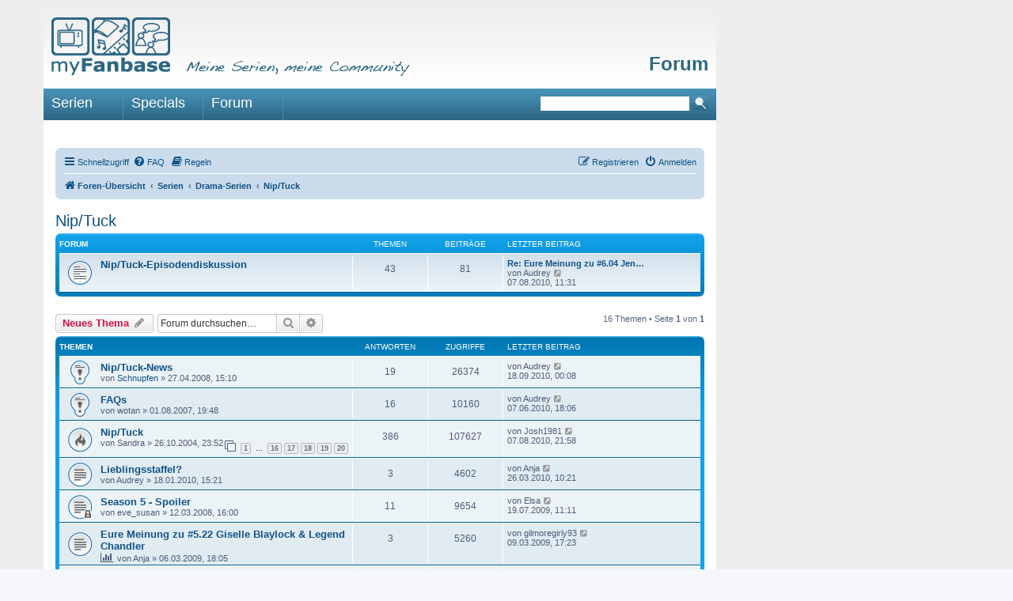

--- FILE ---
content_type: text/html; charset=UTF-8
request_url: https://forum.myfanbase.de/viewforum.php?f=320&sid=71376cbd4151a708912215f89574b47a
body_size: 13251
content:
<!DOCTYPE html>
<html dir="ltr" lang="de">
<head>
<meta charset="utf-8" />
<meta http-equiv="X-UA-Compatible" content="IE=edge">
<meta name="viewport" content="width=device-width, initial-scale=1" />
<link rel="icon" href="/favicon.ico" sizes="16x16 32x32 48x48 64x64" type="image/vnd.microsoft.icon" />
<link rel="shortcut icon" href="/favicon.ico" />

<title>Nip/Tuck - myFanbase</title>


	<link rel="canonical" href="https://forum.myfanbase.de/viewforum.php?f=320">

<!--
	phpBB style name: prosilver
	Based on style:   prosilver (this is the default phpBB3 style)
	Original author:  Tom Beddard ( http://www.subBlue.com/ )
	Modified by:
-->

<link href="./assets/css/font-awesome.min.css?assets_version=92" rel="stylesheet">
<link href="./styles/prosilver-myfanbase/theme/stylesheet.css?assets_version=92" rel="stylesheet">
<link href="./styles/prosilver-myfanbase/theme/de/stylesheet.css?assets_version=92" rel="stylesheet">




<!--[if lte IE 9]>
	<link href="./styles/prosilver-myfanbase/theme/tweaks.css?assets_version=92" rel="stylesheet">
<![endif]-->



<link href="/myfanbase/style-202110-1.css" rel="stylesheet" type="text/css" />
<script type="text/javascript" src="/myfanbase/myfanbase.min.3322FEC0.js"></script> 
<!-- Matomo -->
<script type="text/javascript">
  var _paq = window._paq = window._paq || [];
  _paq.push(['trackPageView']);
  _paq.push(['enableLinkTracking']);
  (function() {
    var u="https://s.myfanbase.de/";
    _paq.push(['setTrackerUrl', u+'matomo.php']);
    _paq.push(['setSiteId', '2']);
    var d=document, g=d.createElement('script'), s=d.getElementsByTagName('script')[0];
    g.type='text/javascript'; g.async=true; g.src=u+'matomo.js'; s.parentNode.insertBefore(g,s);
  })();
</script>
<!-- End Matomo Code -->
<script type="text/javascript">
  window._taboola = window._taboola || [];
  _taboola.push({article:'auto'});
  !function (e, f, u, i) {
    if (!document.getElementById(i)){
      e.async = 1;
      e.src = u;
      e.id = i;
      f.parentNode.insertBefore(e, f);
    }
  }(document.createElement('script'),
  document.getElementsByTagName('script')[0],
  '//cdn.taboola.com/libtrc/stroeergamma-myfanbase/loader.js',
  'tb_loader_script');
  if(window.performance && typeof window.performance.mark == 'function')
    {window.performance.mark('tbl_ic');}
</script>
<script src="https://cdn.stroeerdigitalgroup.de/metatag/live/myfanbase/metaTag.min.js" type="text/javascript"></script>
<script type="text/javascript">
SDG.Publisher.setZone('Forum');
SDG.Publisher.activateSecureProtocol();
SDG.Publisher.registerSlot('banner', 'ad-superbanner');
SDG.Publisher.registerSlot('sky', 'ad-skyscraper');
SDG.Publisher.registerSlot('sky2', 'ad-skyscraper2');
SDG.Publisher.registerSlot('out-of-page', 'ad-layer');
</script>

</head>
<body id="phpbb" class="nojs notouch section-viewforum ltr ">

  <div id="site-wrapper">
    <div id="site-top"></div>
    <div id="site">
      <div id="site-left">
        <div id="ad-skyscraper2"></div>
      </div>
      <div id="site-main">
        <div id="header" class="font-reset">
          <a title="myFanbase - Startseite" href="http://www.myfanbase.de/"><img id="myfanbase-logo" class="image-borderless" src="/myfanbase/empty.gif" width="150" height="73" alt="myFanbase Logo" title="myFanbase" /></a>
          <span class="claim" title="Meine Serien, meine Community"></span>
          <div id="serientitel"><p>Forum</p></div>
        </div>
        <div id="top-navigation" class="font-reset">
                  <ul id="nav" class="mfb-dropdown mfb-dropdown-linear">
          <li class="dir">Serien
            <div class="menu-list">
              <table>
                <tr>
                  <td>
                    <a title="24 - Twenty Four" href="https://www.myfanbase.de/24/">24</a>
                    <a title="24: Legacy" href="https://www.myfanbase.de/24-legacy/">24: Legacy</a>
                    <a title="30 Rock" href="https://www.myfanbase.de/30-rock/">30 Rock</a>
                    <a title="4400 - Die Rückkehrer" href="https://www.myfanbase.de/4400-die-rueckkehrer/">4400 - Die Rückkehrer</a>
                    <br />
                    <a title="Akte X - Die unheimlichen Fälle des FBI" href="https://www.myfanbase.de/akte-x/">Akte X</a>
                    <a title="Alias - Die Agentin" href="https://www.myfanbase.de/alias/">Alias</a>
                    <a title="Ally McBeal" href="https://www.myfanbase.de/ally-mcbeal/">Ally McBeal</a>
                    <a title="American Horror Story" href="https://www.myfanbase.de/american-horror-story/">American Horror Story</a>
                    <a title="Angel - Jäger der Finsternis" href="https://www.myfanbase.de/angel/">Angel</a>
                    <a title="Arrow" href="https://www.myfanbase.de/arrow/">Arrow</a>
                    <br />
                    <a title="Being Human" href="https://www.myfanbase.de/being-human/">Being Human</a>
                    <a title="Better Call Saul" href="https://www.myfanbase.de/better-call-saul/">Better Call Saul</a>
                    <a title="Bones - Die Knochenjägerin" href="https://www.myfanbase.de/bones/">Bones</a>
                    <a title="Breaking Bad" href="https://www.myfanbase.de/breaking-bad/">Breaking Bad</a>
                    <a title="Brothers &amp; Sisters" href="https://www.myfanbase.de/brothers-sisters/">Brothers &amp; Sisters</a>
                    <a title="Buffy - Im Bann der Dämonen" href="https://www.myfanbase.de/buffy/">Buffy</a>
                    <br />
                    <a title="Californication" href="https://www.myfanbase.de/californication/">Californication</a>
                    <a title="Castle" href="https://www.myfanbase.de/castle/">Castle</a>
                    <a title="Charmed - Zauberhafte Hexen" href="https://www.myfanbase.de/charmed/">Charmed</a>
                    <a title="Chicago Fire" href="https://www.myfanbase.de/chicago-fire/">Chicago Fire</a>
                    <a title="Chicago Justice" href="https://www.myfanbase.de/chicago-justice/">Chicago Justice</a>
                    <a title="Chicago Med" href="https://www.myfanbase.de/chicago-med/">Chicago Med</a>
                    <a title="Chicago PD" href="https://www.myfanbase.de/chicago-pd/">Chicago PD</a>
                    <a title="Chuck" href="https://www.myfanbase.de/chuck/">Chuck</a>
                    <a title="Community" href="https://www.myfanbase.de/community/">Community</a>
                    <br />
                    <a title="Dark" href="https://www.myfanbase.de/dark/">Dark</a>
                    <a title="Dark Angel" href="https://www.myfanbase.de/dark-angel/">Dark Angel</a>
                    <a title="Dawson's Creek" href="https://www.myfanbase.de/dawsons-creek/">Dawson's Creek</a>
                    <a title="Defiance" href="https://www.myfanbase.de/defiance/">Defiance</a>
                    <a title="Desperate Housewives" href="https://www.myfanbase.de/desperate-housewives/">Desperate Housewives</a>
                    <a title="Dexter" href="https://www.myfanbase.de/dexter/">Dexter</a>
                    <a title="Die himmlische Joan" href="https://www.myfanbase.de/die-himmlische-joan/">Die himmlische Joan</a>
                    <a title="Dollhouse" href="https://www.myfanbase.de/dollhouse/">Dollhouse</a>
                  </td>
                  <td>
                    <a title="Dr. House" href="https://www.myfanbase.de/dr-house/">Dr. House</a>
                    <br />
                    <a title="Eine himmlische Familie" href="https://www.myfanbase.de/eine-himmlische-familie/">Eine himmlische Familie</a>
                    <a title="Eureka - Die geheime Stadt" href="https://www.myfanbase.de/eureka/">Eureka</a>
                    <a title="Everwood" href="https://www.myfanbase.de/everwood/">Everwood</a>
                    <br />
                    <a title="Fear the Walking Dead" href="https://www.myfanbase.de/fear-the-walking-dead/">Fear the Walking Dead</a>
                    <a title="Felicity" href="https://www.myfanbase.de/felicity/">Felicity</a>
                    <a title="Firefly - Der Aufbruch der Serenity" href="https://www.myfanbase.de/firefly/">Firefly</a>
                    <a title="FlashForward" href="https://www.myfanbase.de/flashforward/">FlashForward</a>
                    <a title="Friday Night Lights" href="https://www.myfanbase.de/friday-night-lights/">Friday Night Lights</a>
                    <a title="Fringe - Grenzfälle des FBI" href="https://www.myfanbase.de/fringe/">Fringe</a>
                    <br />
                    <a title="Game of Thrones" href="https://www.myfanbase.de/game-of-thrones/">Game of Thrones</a>
                    <a title="Georgie &amp; Mandy's First Marriage" href="https://www.myfanbase.de/georgie-and-mandys-first-marriage/">Georgie &amp; Mandy's First Marriage</a>
                    <a title="Ghost Whisperer - Stimmen aus dem Jenseits" href="https://www.myfanbase.de/ghost-whisperer/">Ghost Whisperer</a>
                    <a title="Gilmore Girls" href="https://www.myfanbase.de/gilmore-girls/">Gilmore Girls</a>
                    <a title="Girls" href="https://www.myfanbase.de/girls/">Girls</a>
                    <a title="Glee" href="https://www.myfanbase.de/glee/">Glee</a>
                    <a title="Good Wife" href="https://www.myfanbase.de/good-wife/">Good Wife</a>
                    <a title="Gossip Girl" href="https://www.myfanbase.de/gossip-girl/">Gossip Girl</a>
                    <a title="Gotham" href="https://www.myfanbase.de/gotham/">Gotham</a>
                    <a title="Greek" href="https://www.myfanbase.de/greek/">Greek</a>
                    <a title="Grey's Anatomy - Die jungen Ärzte" href="https://www.myfanbase.de/greys-anatomy/">Grey's Anatomy</a>
                    <br />
                    <a title="Heroes" href="https://www.myfanbase.de/heroes/">Heroes</a>
                    <a title="Homeland" href="https://www.myfanbase.de/homeland/">Homeland</a>
                    <a title="House of the Dragon" href="https://www.myfanbase.de/house-of-the-dragon/">House of the Dragon</a>
                    <a title="How I Met Your Mother" href="https://www.myfanbase.de/how-i-met-your-mother/">How I Met Your Mother</a>
                    <a title="How to Get Away with Murder" href="https://www.myfanbase.de/how-to-get-away-with-murder/">How to Get Away with Murder</a>
                    <br />
                    <a title="Jericho - Der Anschlag" href="https://www.myfanbase.de/jericho/">Jericho</a>
                    <a title="Justified" href="https://www.myfanbase.de/justified/">Justified</a>
                    <br />
                    <a title="Legacies" href="https://www.myfanbase.de/legacies/">Legacies</a>
                    <a title="Legends of Tomorrow" href="https://www.myfanbase.de/legends-of-tomorrow/">Legends of Tomorrow</a>
                    <a title="Life Unexpected - Plötzlich Familie" href="https://www.myfanbase.de/life-unexpected/">Life Unexpected</a>
                  </td>
                  <td>
                    <a title="Lost" href="https://www.myfanbase.de/lost/">Lost</a>
                    <br />
                    <a title="Mad Men" href="https://www.myfanbase.de/mad-men/">Mad Men</a>
                    <a title="Manifest" href="https://www.myfanbase.de/manifest/">Manifest</a>
                    <a title="Marvel's Daredevil" href="https://www.myfanbase.de/marvels-daredevil/">Marvel's Daredevil</a>
                    <a title="Marvel's Jessica Jones" href="https://www.myfanbase.de/marvels-jessica-jones/">Marvel's Jessica Jones</a>
                    <a title="Marvel's Iron Fist" href="https://www.myfanbase.de/marvels-iron-fist/">Marvel's Iron Fist</a>
                    <a title="Marvel's Luke Cage" href="https://www.myfanbase.de/marvels-luke-cage/">Marvel's Luke Cage</a>
                    <a title="Marvel's The Defenders" href="https://www.myfanbase.de/marvels-the-defenders/">Marvel's The Defenders</a>
                    <a title="Modern Family" href="https://www.myfanbase.de/modern-family/">Modern Family</a>
                    <br />
                    <a title="Nashville" href="https://www.myfanbase.de/nashville/">Nashville</a>
                    <a title="New Girl" href="https://www.myfanbase.de/new-girl/">New Girl</a>
                    <a title="Nip/Tuck - Schönheit hat ihren Preis" href="https://www.myfanbase.de/niptuck/">Nip/Tuck</a>
                    <br />
                    <a title="O.C., California" href="https://www.myfanbase.de/oc-california/">O.C., California</a>
                    <a title="October Road" href="https://www.myfanbase.de/october-road/">October Road</a>
                    <a title="Once Upon a Time" href="https://www.myfanbase.de/once-upon-a-time/">Once Upon a Time</a>
                    <a title="Once Upon a Time in Wonderland" href="https://www.myfanbase.de/once-upon-a-time-in-wonderland/">Once Upon a Time in Wonderland</a>
                    <a title="One Tree Hill" href="https://www.myfanbase.de/one-tree-hill/">One Tree Hill</a>
                    <a title="Outlander" href="https://www.myfanbase.de/outlander/">Outlander</a>
                    <a title="Outlander: Blood of My Blood" href="https://www.myfanbase.de/outlander-blood-of-my-blood/">Outlander: Blood of My Blood</a>
                    <br />
                    <a title="Prison Break" href="https://www.myfanbase.de/prison-break/">Prison Break</a>
                    <a title="Private Practice" href="https://www.myfanbase.de/private-practice/">Private Practice</a>
                    <a title="Psych" href="https://www.myfanbase.de/psych/">Psych</a>
                    <a title="Pushing Daisies" href="https://www.myfanbase.de/pushing-daisies/">Pushing Daisies</a>
                    <br />
                    <a title="Quantico" href="https://www.myfanbase.de/quantico/">Quantico</a>
                    <br />
                    <a title="Revolution" href="https://www.myfanbase.de/revolution/">Revolution</a>
                    <a title="Roswell" href="https://www.myfanbase.de/roswell/">Roswell</a>
                    <br />
                    <a title="Samantha Who?" href="https://www.myfanbase.de/samantha-who/">Samantha Who?</a>
                    <a title="Scrubs - Die Anfänger" href="https://www.myfanbase.de/scrubs/">Scrubs</a>
                    <a title="Seattle Firefighters - Die jungen Helden" href="https://www.myfanbase.de/seattle-firefighters/">Seattle Firefighters</a>
                    <a title="Sex and the City" href="https://www.myfanbase.de/sex-and-the-city/">Sex and the City</a>
                  </td>
                  <td>
                    <a title="Shadowhunters" href="https://www.myfanbase.de/shadowhunters/">Shadowhunters</a>
                    <a title="Smallville" href="https://www.myfanbase.de/smallville/">Smallville</a>
                    <a title="Stranger Things" href="https://www.myfanbase.de/stranger-things/">Stranger Things</a>
                    <a title="Summerland Beach" href="https://www.myfanbase.de/summerland-beach/">Summerland Beach</a>
                    <a title="Supernatural" href="https://www.myfanbase.de/supernatural/">Supernatural</a>
                    <a title="Switched at Birth" href="https://www.myfanbase.de/switched-at-birth/">Switched at Birth</a>
                    <br />
                    <a title="Taras Welten" href="https://www.myfanbase.de/taras-welten/">Taras Welten</a>
                    <a title="Teen Wolf" href="https://www.myfanbase.de/teen-wolf/">Teen Wolf</a>
                    <a title="Terminator: S.C.C." href="https://www.myfanbase.de/terminator-scc/">Terminator: S.C.C.</a>
                    <a title="The 100" href="https://www.myfanbase.de/the-100/">The 100</a>
                    <a title="The Big Bang Theory" href="https://www.myfanbase.de/the-big-bang-theory/">The Big Bang Theory</a>
                    <a title="The Blacklist" href="https://www.myfanbase.de/the-blacklist/">The Blacklist</a>
                    <a title="The Flash" href="https://www.myfanbase.de/the-flash/">The Flash</a>
                    <a title="The Following" href="https://www.myfanbase.de/the-following/">The Following</a>
                    <a title="The Originals" href="https://www.myfanbase.de/the-originals/">The Originals</a>
                    <a title="The Secret Circle" href="https://www.myfanbase.de/the-secret-circle/">The Secret Circle</a>
                    <a title="The Walking Dead" href="https://www.myfanbase.de/the-walking-dead/">The Walking Dead</a>
                    <a title="This Is Us" href="https://www.myfanbase.de/this-is-us/">This Is Us</a>
                    <a title="Tru Calling - Schicksal Reloaded" href="https://www.myfanbase.de/tru-calling/">Tru Calling</a>
                    <a title="True Blood" href="https://www.myfanbase.de/true-blood/">True Blood</a>
                    <br />
                    <a title="Under the Dome" href="https://www.myfanbase.de/under-the-dome/">Under the Dome</a>
                    <br />
                    <a title="V - Die Besucher" href="https://www.myfanbase.de/v-die-besucher/">V - Die Besucher</a>
                    <a title="Vampire Diaries" href="https://www.myfanbase.de/vampire-diaries/">Vampire Diaries</a>
                    <a title="Veronica Mars" href="https://www.myfanbase.de/veronica-mars/">Veronica Mars</a>
                    <br />
                    <a title="White Collar" href="https://www.myfanbase.de/white-collar/">White Collar</a>
                    <br />
                    <a title="Young Sheldon" href="https://www.myfanbase.de/young-sheldon/">Young Sheldon</a>
                    <br />
                    <a title="Zoey's Extraordinary Playlist" href="https://www.myfanbase.de/zoeys-extraordinary-playlist/">Zoey's Extraordinary Playlist</a>
                  </td>
                </tr>
                <tr>
                  <td colspan="4" style="width:100%;"><hr /></td>
                </tr>
                <tr>
                  <td>
                    <a title="Serien A bis Z" href="https://www.myfanbase.de/serien/">Serien A bis Z</a>
                    <a title="Interviews" href="https://www.myfanbase.de/serien/interviews/">Interviews</a>
                  </td>
                  <td>
                    <a title="Kolumnen" href="https://www.myfanbase.de/serien/kolumnen/">Kolumnen</a>
                    <a title="DVD-Rezensionen" href="https://www.myfanbase.de/serien/dvd-rezensionen/">DVD-Rezensionen</a>
                  </td>
                  <td>
                    <a title="Fotogalerien" href="https://www.myfanbase.de/serien/fotogalerien/">Fotogalerien</a>
                    <a title="Starttermine (Deutschland)" href="https://www.myfanbase.de/serien/?pid=16180">Starttermine (Deutschland)</a>
                  </td>
                  <td>
                    <a title="Veranstaltungen" href="https://www.myfanbase.de/serien/veranstaltungen/">Veranstaltungen</a>
                    <a title="Starttermine (USA)" href="https://www.myfanbase.de/serien/?pid=14650">Starttermine (USA)</a>
                  </td>
                </tr>
              </table>
            </div>
          </li>
          <li><a href="https://www.myfanbase.de/specials/">Specials</a></li>
          <li><a href="https://forum.myfanbase.de/">Forum</a></li>
        </ul>
        <div id="top-searchbox">
          <form action="https://www.myfanbase.de/suche/" method="get" accept-charset="utf-8"><p><input class="top-searchbox-textbox" id="top-searchbox-input" name="q" value="" maxlength="128" size="15" autocomplete="off" onfocus="search_focus(this);" onblur="search_blur(this);" /> <input class="top-searchbox-button" type="submit" name="submit" value="" title="myFanbase mit Google durchsuchen" /></p></form>
          <div id="top-searchbox-result"></div>
        </div>        </div>  
        <div id="content">
          <div id="ad-superbanner"></div>

<div id="wrap" class="wrap">
	<a id="top" class="top-anchor" accesskey="t"></a>
	<div id="page-header">
				<div class="navbar" role="navigation">
	<div class="inner">

	<ul id="nav-main" class="nav-main linklist" role="menubar">

		<li id="quick-links" class="quick-links dropdown-container responsive-menu" data-skip-responsive="true">
			<a href="#" class="dropdown-trigger">
				<i class="icon fa-bars fa-fw" aria-hidden="true"></i><span>Schnellzugriff</span>
			</a>
			<div class="dropdown">
				<div class="pointer"><div class="pointer-inner"></div></div>
				<ul class="dropdown-contents" role="menu">
					
											<li class="separator"></li>
																									<li>
								<a href="./search.php?search_id=unanswered&amp;sid=dd7bc1951fb528d999998716a0c727f0" role="menuitem">
									<i class="icon fa-file-o fa-fw icon-gray" aria-hidden="true"></i><span>Unbeantwortete Themen</span>
								</a>
							</li>
							<li>
								<a href="./search.php?search_id=active_topics&amp;sid=dd7bc1951fb528d999998716a0c727f0" role="menuitem">
									<i class="icon fa-file-o fa-fw icon-blue" aria-hidden="true"></i><span>Aktive Themen</span>
								</a>
							</li>
							<li class="separator"></li>
							<li>
								<a href="./search.php?sid=dd7bc1951fb528d999998716a0c727f0" role="menuitem">
									<i class="icon fa-search fa-fw" aria-hidden="true"></i><span>Suche</span>
								</a>
							</li>
					
										<li class="separator"></li>

									</ul>
			</div>
		</li>

				<li data-skip-responsive="true">
			<a href="/app.php/help/faq?sid=dd7bc1951fb528d999998716a0c727f0" rel="help" title="Häufig gestellte Fragen" role="menuitem">
				<i class="icon fa-question-circle fa-fw" aria-hidden="true"></i><span>FAQ</span>
			</a>
		</li>
			<li data-last-responsive="true">
		<a href="/app.php/rules?sid=dd7bc1951fb528d999998716a0c727f0" rel="help" title="Regeln des Boards anzeigen" role="menuitem">
			<i class="icon fa-book fa-fw" aria-hidden="true"></i><span>Regeln</span>
		</a>
	</li>
				
			<li class="rightside"  data-skip-responsive="true">
			<a href="./ucp.php?mode=login&amp;redirect=viewforum.php%3Ff%3D320&amp;sid=dd7bc1951fb528d999998716a0c727f0" title="Anmelden" accesskey="x" role="menuitem">
				<i class="icon fa-power-off fa-fw" aria-hidden="true"></i><span>Anmelden</span>
			</a>
		</li>
					<li class="rightside" data-skip-responsive="true">
				<a href="./ucp.php?mode=register&amp;sid=dd7bc1951fb528d999998716a0c727f0" role="menuitem">
					<i class="icon fa-pencil-square-o  fa-fw" aria-hidden="true"></i><span>Registrieren</span>
				</a>
			</li>
						</ul>

	<ul id="nav-breadcrumbs" class="nav-breadcrumbs linklist navlinks" role="menubar">
				
		
		<li class="breadcrumbs" itemscope itemtype="https://schema.org/BreadcrumbList">

			
							<span class="crumb" itemtype="https://schema.org/ListItem" itemprop="itemListElement" itemscope><a itemprop="item" href="./index.php?sid=dd7bc1951fb528d999998716a0c727f0" accesskey="h" data-navbar-reference="index"><i class="icon fa-home fa-fw"></i><span itemprop="name">Foren-Übersicht</span></a><meta itemprop="position" content="1" /></span>

											
								<span class="crumb" itemtype="https://schema.org/ListItem" itemprop="itemListElement" itemscope data-forum-id="112"><a itemprop="item" href="./viewforum.php?f=112&amp;sid=dd7bc1951fb528d999998716a0c727f0"><span itemprop="name">Serien</span></a><meta itemprop="position" content="2" /></span>
															
								<span class="crumb" itemtype="https://schema.org/ListItem" itemprop="itemListElement" itemscope data-forum-id="65"><a itemprop="item" href="./viewforum.php?f=65&amp;sid=dd7bc1951fb528d999998716a0c727f0"><span itemprop="name">Drama-Serien</span></a><meta itemprop="position" content="3" /></span>
															
								<span class="crumb" itemtype="https://schema.org/ListItem" itemprop="itemListElement" itemscope data-forum-id="320"><a itemprop="item" href="./viewforum.php?f=320&amp;sid=dd7bc1951fb528d999998716a0c727f0"><span itemprop="name">Nip/Tuck</span></a><meta itemprop="position" content="4" /></span>
							
					</li>

		
					<li class="rightside responsive-search">
				<a href="./search.php?sid=dd7bc1951fb528d999998716a0c727f0" title="Zeigt die erweiterten Suchoptionen an" role="menuitem">
					<i class="icon fa-search fa-fw" aria-hidden="true"></i><span class="sr-only">Suche</span>
				</a>
			</li>
			</ul>

	</div>
</div>
	</div>

	
	<a id="start_here" class="anchor"></a>
	<div id="page-body" class="page-body" role="main">
		
		<h2 class="forum-title"><a href="./viewforum.php?f=320&amp;sid=dd7bc1951fb528d999998716a0c727f0">Nip/Tuck</a></h2>
<div>
	<!-- NOTE: remove the style="display: none" when you want to have the forum description on the forum body -->
	<div style="display: none !important;">Diskutiert mit Fans über das Leben von Christian und Sean und ihren Praxisalltag bei "McNamara/Troy".<br /></div>	</div>


	
	
				<div class="forabg">
			<div class="inner">
			<ul class="topiclist">
				<li class="header">
										<dl class="row-item">
						<dt><div class="list-inner">Forum</div></dt>
						<dd class="topics">Themen</dd>
						<dd class="posts">Beiträge</dd>
						<dd class="lastpost"><span>Letzter Beitrag</span></dd>
					</dl>
									</li>
			</ul>
			<ul class="topiclist forums">
		
					<li class="row">
						<dl class="row-item forum_read">
				<dt title="Keine ungelesenen Beiträge">
										<div class="list-inner">
																		<a href="./viewforum.php?f=322&amp;sid=dd7bc1951fb528d999998716a0c727f0" class="forumtitle">Nip/Tuck-Episodendiskussion</a>
																		
												<div class="responsive-show" style="display: none;">
															Themen: <strong>43</strong>
													</div>
											</div>
				</dt>
									<dd class="topics">43 <dfn>Themen</dfn></dd>
					<dd class="posts">81 <dfn>Beiträge</dfn></dd>
					<dd class="lastpost">
						<span>
																						<dfn>Letzter Beitrag</dfn>
																										<a href="./viewtopic.php?f=322&amp;p=7595755&amp;sid=dd7bc1951fb528d999998716a0c727f0#p7595755" title="Re: Eure Meinung zu #6.04 Jenny Juggs" class="lastsubject">Re: Eure Meinung zu #6.04 Jen…</a> <br />
																	von <span class="username">Audrey</span>																	<a href="./viewtopic.php?f=322&amp;p=7595755&amp;sid=dd7bc1951fb528d999998716a0c727f0#p7595755" title="Neuester Beitrag">
										<i class="icon fa-external-link-square fa-fw icon-lightgray icon-md" aria-hidden="true"></i><span class="sr-only">Neuester Beitrag</span>
									</a>
																<br /><time datetime="2010-08-07T09:31:35+00:00">07.08.2010, 11:31</time>
													</span>
					</dd>
							</dl>
					</li>
			
				</ul>

			</div>
		</div>
		

	<div class="action-bar bar-top">

				
		<a href="./posting.php?mode=post&amp;f=320&amp;sid=dd7bc1951fb528d999998716a0c727f0" class="button" title="Neues Thema erstellen">
							<span>Neues Thema</span> <i class="icon fa-pencil fa-fw" aria-hidden="true"></i>
					</a>
				
			<div class="search-box" role="search">
			<form method="get" id="forum-search" action="./search.php?sid=dd7bc1951fb528d999998716a0c727f0">
			<fieldset>
				<input class="inputbox search tiny" type="search" name="keywords" id="search_keywords" size="20" placeholder="Forum durchsuchen…" />
				<button class="button button-search" type="submit" title="Suche">
					<i class="icon fa-search fa-fw" aria-hidden="true"></i><span class="sr-only">Suche</span>
				</button>
				<a href="./search.php?fid%5B%5D=320&amp;sid=dd7bc1951fb528d999998716a0c727f0" class="button button-search-end" title="Erweiterte Suche">
					<i class="icon fa-cog fa-fw" aria-hidden="true"></i><span class="sr-only">Erweiterte Suche</span>
				</a>
				<input type="hidden" name="fid[0]" value="320" />
<input type="hidden" name="sid" value="dd7bc1951fb528d999998716a0c727f0" />

			</fieldset>
			</form>
		</div>
	
	<div class="pagination">
				16 Themen
					&bull; Seite <strong>1</strong> von <strong>1</strong>
			</div>

	</div>




	
			<div class="forumbg">
		<div class="inner">
		<ul class="topiclist">
			<li class="header">
				<dl class="row-item">
					<dt><div class="list-inner">Themen</div></dt>
					<dd class="posts">Antworten</dd>
					<dd class="views">Zugriffe</dd>
					<dd class="lastpost"><span>Letzter Beitrag</span></dd>
				</dl>
			</li>
		</ul>
		<ul class="topiclist topics">
	
				<li class="row bg1 sticky">
						<dl class="row-item sticky_read">
				<dt title="Keine ungelesenen Beiträge">
										<div class="list-inner">
																		<a href="./viewtopic.php?f=320&amp;t=11811&amp;sid=dd7bc1951fb528d999998716a0c727f0" class="topictitle">Nip/Tuck-News</a>																								<br />
						
												<div class="responsive-show" style="display: none;">
							Letzter Beitrag von <span class="username">Audrey</span> &laquo; <a href="./viewtopic.php?f=320&amp;t=11811&amp;p=7603782&amp;sid=dd7bc1951fb528d999998716a0c727f0#p7603782" title="Gehe zum letzten Beitrag"><time datetime="2010-09-17T22:08:54+00:00">18.09.2010, 00:08</time></a>
													</div>
														<span class="responsive-show left-box" style="display: none;">Antworten: <strong>19</strong></span>
													
						<div class="topic-poster responsive-hide left-box">
																												von <a href="./memberlist.php?mode=viewprofile&amp;u=2152&amp;sid=dd7bc1951fb528d999998716a0c727f0" class="username">Schnupfen</a> &raquo; <time datetime="2008-04-27T13:10:15+00:00">27.04.2008, 15:10</time>
																				</div>

						
											</div>
				</dt>
				<dd class="posts">19 <dfn>Antworten</dfn></dd>
				<dd class="views">26374 <dfn>Zugriffe</dfn></dd>
				<dd class="lastpost">
					<span><dfn>Letzter Beitrag </dfn>von <span class="username">Audrey</span>													<a href="./viewtopic.php?f=320&amp;t=11811&amp;p=7603782&amp;sid=dd7bc1951fb528d999998716a0c727f0#p7603782" title="Gehe zum letzten Beitrag">
								<i class="icon fa-external-link-square fa-fw icon-lightgray icon-md" aria-hidden="true"></i><span class="sr-only"></span>
							</a>
												<br /><time datetime="2010-09-17T22:08:54+00:00">18.09.2010, 00:08</time>
					</span>
				</dd>
			</dl>
					</li>
		
	

	
	
				<li class="row bg2 sticky">
						<dl class="row-item sticky_read">
				<dt title="Keine ungelesenen Beiträge">
										<div class="list-inner">
																		<a href="./viewtopic.php?f=320&amp;t=10038&amp;sid=dd7bc1951fb528d999998716a0c727f0" class="topictitle">FAQs</a>																								<br />
						
												<div class="responsive-show" style="display: none;">
							Letzter Beitrag von <span class="username">Audrey</span> &laquo; <a href="./viewtopic.php?f=320&amp;t=10038&amp;p=7584894&amp;sid=dd7bc1951fb528d999998716a0c727f0#p7584894" title="Gehe zum letzten Beitrag"><time datetime="2010-06-07T16:06:59+00:00">07.06.2010, 18:06</time></a>
													</div>
														<span class="responsive-show left-box" style="display: none;">Antworten: <strong>16</strong></span>
													
						<div class="topic-poster responsive-hide left-box">
																												von <span class="username">wotan</span> &raquo; <time datetime="2007-08-01T17:48:30+00:00">01.08.2007, 19:48</time>
																				</div>

						
											</div>
				</dt>
				<dd class="posts">16 <dfn>Antworten</dfn></dd>
				<dd class="views">10160 <dfn>Zugriffe</dfn></dd>
				<dd class="lastpost">
					<span><dfn>Letzter Beitrag </dfn>von <span class="username">Audrey</span>													<a href="./viewtopic.php?f=320&amp;t=10038&amp;p=7584894&amp;sid=dd7bc1951fb528d999998716a0c727f0#p7584894" title="Gehe zum letzten Beitrag">
								<i class="icon fa-external-link-square fa-fw icon-lightgray icon-md" aria-hidden="true"></i><span class="sr-only"></span>
							</a>
												<br /><time datetime="2010-06-07T16:06:59+00:00">07.06.2010, 18:06</time>
					</span>
				</dd>
			</dl>
					</li>
		
	

	
	
				<li class="row bg1">
						<dl class="row-item topic_read_hot">
				<dt title="Keine ungelesenen Beiträge">
										<div class="list-inner">
																		<a href="./viewtopic.php?f=320&amp;t=1362&amp;sid=dd7bc1951fb528d999998716a0c727f0" class="topictitle">Nip/Tuck</a>																								<br />
						
												<div class="responsive-show" style="display: none;">
							Letzter Beitrag von <span class="username">Josh1981</span> &laquo; <a href="./viewtopic.php?f=320&amp;t=1362&amp;p=7595888&amp;sid=dd7bc1951fb528d999998716a0c727f0#p7595888" title="Gehe zum letzten Beitrag"><time datetime="2010-08-07T19:58:11+00:00">07.08.2010, 21:58</time></a>
													</div>
														<span class="responsive-show left-box" style="display: none;">Antworten: <strong>386</strong></span>
													
						<div class="topic-poster responsive-hide left-box">
																												von <span class="username">Sandra</span> &raquo; <time datetime="2004-10-26T21:52:13+00:00">26.10.2004, 23:52</time>
																				</div>

												<div class="pagination">
							<span><i class="icon fa-clone fa-fw" aria-hidden="true"></i></span>
							<ul>
															<li><a class="button" href="./viewtopic.php?f=320&amp;t=1362&amp;sid=dd7bc1951fb528d999998716a0c727f0">1</a></li>
																							<li class="ellipsis"><span>…</span></li>
																							<li><a class="button" href="./viewtopic.php?f=320&amp;t=1362&amp;sid=dd7bc1951fb528d999998716a0c727f0&amp;start=300">16</a></li>
																							<li><a class="button" href="./viewtopic.php?f=320&amp;t=1362&amp;sid=dd7bc1951fb528d999998716a0c727f0&amp;start=320">17</a></li>
																							<li><a class="button" href="./viewtopic.php?f=320&amp;t=1362&amp;sid=dd7bc1951fb528d999998716a0c727f0&amp;start=340">18</a></li>
																							<li><a class="button" href="./viewtopic.php?f=320&amp;t=1362&amp;sid=dd7bc1951fb528d999998716a0c727f0&amp;start=360">19</a></li>
																							<li><a class="button" href="./viewtopic.php?f=320&amp;t=1362&amp;sid=dd7bc1951fb528d999998716a0c727f0&amp;start=380">20</a></li>
																																													</ul>
						</div>
						
											</div>
				</dt>
				<dd class="posts">386 <dfn>Antworten</dfn></dd>
				<dd class="views">107627 <dfn>Zugriffe</dfn></dd>
				<dd class="lastpost">
					<span><dfn>Letzter Beitrag </dfn>von <span class="username">Josh1981</span>													<a href="./viewtopic.php?f=320&amp;t=1362&amp;p=7595888&amp;sid=dd7bc1951fb528d999998716a0c727f0#p7595888" title="Gehe zum letzten Beitrag">
								<i class="icon fa-external-link-square fa-fw icon-lightgray icon-md" aria-hidden="true"></i><span class="sr-only"></span>
							</a>
												<br /><time datetime="2010-08-07T19:58:11+00:00">07.08.2010, 21:58</time>
					</span>
				</dd>
			</dl>
					</li>
		
	

	
	
				<li class="row bg2">
						<dl class="row-item topic_read">
				<dt title="Keine ungelesenen Beiträge">
										<div class="list-inner">
																		<a href="./viewtopic.php?f=320&amp;t=15260&amp;sid=dd7bc1951fb528d999998716a0c727f0" class="topictitle">Lieblingsstaffel?</a>																								<br />
						
												<div class="responsive-show" style="display: none;">
							Letzter Beitrag von <span class="username">Anja</span> &laquo; <a href="./viewtopic.php?f=320&amp;t=15260&amp;p=7568476&amp;sid=dd7bc1951fb528d999998716a0c727f0#p7568476" title="Gehe zum letzten Beitrag"><time datetime="2010-03-26T09:21:14+00:00">26.03.2010, 10:21</time></a>
													</div>
														<span class="responsive-show left-box" style="display: none;">Antworten: <strong>3</strong></span>
													
						<div class="topic-poster responsive-hide left-box">
																												von <span class="username">Audrey</span> &raquo; <time datetime="2010-01-18T14:21:34+00:00">18.01.2010, 15:21</time>
																				</div>

						
											</div>
				</dt>
				<dd class="posts">3 <dfn>Antworten</dfn></dd>
				<dd class="views">4602 <dfn>Zugriffe</dfn></dd>
				<dd class="lastpost">
					<span><dfn>Letzter Beitrag </dfn>von <span class="username">Anja</span>													<a href="./viewtopic.php?f=320&amp;t=15260&amp;p=7568476&amp;sid=dd7bc1951fb528d999998716a0c727f0#p7568476" title="Gehe zum letzten Beitrag">
								<i class="icon fa-external-link-square fa-fw icon-lightgray icon-md" aria-hidden="true"></i><span class="sr-only"></span>
							</a>
												<br /><time datetime="2010-03-26T09:21:14+00:00">26.03.2010, 10:21</time>
					</span>
				</dd>
			</dl>
					</li>
		
	

	
	
				<li class="row bg1">
						<dl class="row-item topic_read_locked">
				<dt title="Dieses Thema ist gesperrt. Du kannst keine Beiträge editieren oder weitere Antworten erstellen.">
										<div class="list-inner">
																		<a href="./viewtopic.php?f=320&amp;t=11488&amp;sid=dd7bc1951fb528d999998716a0c727f0" class="topictitle">Season 5 - Spoiler</a>																								<br />
						
												<div class="responsive-show" style="display: none;">
							Letzter Beitrag von <span class="username">Elsa</span> &laquo; <a href="./viewtopic.php?f=320&amp;t=11488&amp;p=7509138&amp;sid=dd7bc1951fb528d999998716a0c727f0#p7509138" title="Gehe zum letzten Beitrag"><time datetime="2009-07-19T09:11:25+00:00">19.07.2009, 11:11</time></a>
													</div>
														<span class="responsive-show left-box" style="display: none;">Antworten: <strong>11</strong></span>
													
						<div class="topic-poster responsive-hide left-box">
																												von <span class="username">eve_susan</span> &raquo; <time datetime="2008-03-12T15:00:12+00:00">12.03.2008, 16:00</time>
																				</div>

						
											</div>
				</dt>
				<dd class="posts">11 <dfn>Antworten</dfn></dd>
				<dd class="views">9654 <dfn>Zugriffe</dfn></dd>
				<dd class="lastpost">
					<span><dfn>Letzter Beitrag </dfn>von <span class="username">Elsa</span>													<a href="./viewtopic.php?f=320&amp;t=11488&amp;p=7509138&amp;sid=dd7bc1951fb528d999998716a0c727f0#p7509138" title="Gehe zum letzten Beitrag">
								<i class="icon fa-external-link-square fa-fw icon-lightgray icon-md" aria-hidden="true"></i><span class="sr-only"></span>
							</a>
												<br /><time datetime="2009-07-19T09:11:25+00:00">19.07.2009, 11:11</time>
					</span>
				</dd>
			</dl>
					</li>
		
	

	
	
				<li class="row bg2">
						<dl class="row-item topic_read">
				<dt title="Keine ungelesenen Beiträge">
										<div class="list-inner">
																		<a href="./viewtopic.php?f=320&amp;t=13581&amp;sid=dd7bc1951fb528d999998716a0c727f0" class="topictitle">Eure Meinung zu #5.22 Giselle Blaylock &amp; Legend Chandler</a>																								<br />
						
												<div class="responsive-show" style="display: none;">
							Letzter Beitrag von <span class="username">gilmoregirly93</span> &laquo; <a href="./viewtopic.php?f=320&amp;t=13581&amp;p=953481&amp;sid=dd7bc1951fb528d999998716a0c727f0#p953481" title="Gehe zum letzten Beitrag"><time datetime="2009-03-09T16:23:18+00:00">09.03.2009, 17:23</time></a>
													</div>
														<span class="responsive-show left-box" style="display: none;">Antworten: <strong>3</strong></span>
													
						<div class="topic-poster responsive-hide left-box">
							<i class="icon fa-bar-chart fa-fw" aria-hidden="true"></i>																					von <span class="username">Anja</span> &raquo; <time datetime="2009-03-06T17:05:39+00:00">06.03.2009, 18:05</time>
																				</div>

						
											</div>
				</dt>
				<dd class="posts">3 <dfn>Antworten</dfn></dd>
				<dd class="views">5260 <dfn>Zugriffe</dfn></dd>
				<dd class="lastpost">
					<span><dfn>Letzter Beitrag </dfn>von <span class="username">gilmoregirly93</span>													<a href="./viewtopic.php?f=320&amp;t=13581&amp;p=953481&amp;sid=dd7bc1951fb528d999998716a0c727f0#p953481" title="Gehe zum letzten Beitrag">
								<i class="icon fa-external-link-square fa-fw icon-lightgray icon-md" aria-hidden="true"></i><span class="sr-only"></span>
							</a>
												<br /><time datetime="2009-03-09T16:23:18+00:00">09.03.2009, 17:23</time>
					</span>
				</dd>
			</dl>
					</li>
		
	

	
	
				<li class="row bg1">
						<dl class="row-item topic_read">
				<dt title="Keine ungelesenen Beiträge">
										<div class="list-inner">
																		<a href="./viewtopic.php?f=320&amp;t=13561&amp;sid=dd7bc1951fb528d999998716a0c727f0" class="topictitle">Eure Meinung zu #5.21 Allegra Caldarello</a>																								<br />
						
												<div class="responsive-show" style="display: none;">
							Letzter Beitrag von <span class="username">Anja</span> &laquo; <a href="./viewtopic.php?f=320&amp;t=13561&amp;p=951697&amp;sid=dd7bc1951fb528d999998716a0c727f0#p951697" title="Gehe zum letzten Beitrag"><time datetime="2009-03-02T12:33:31+00:00">02.03.2009, 13:33</time></a>
													</div>
													
						<div class="topic-poster responsive-hide left-box">
							<i class="icon fa-bar-chart fa-fw" aria-hidden="true"></i>																					von <span class="username">Anja</span> &raquo; <time datetime="2009-03-02T12:33:31+00:00">02.03.2009, 13:33</time>
																				</div>

						
											</div>
				</dt>
				<dd class="posts">0 <dfn>Antworten</dfn></dd>
				<dd class="views">4548 <dfn>Zugriffe</dfn></dd>
				<dd class="lastpost">
					<span><dfn>Letzter Beitrag </dfn>von <span class="username">Anja</span>													<a href="./viewtopic.php?f=320&amp;t=13561&amp;p=951697&amp;sid=dd7bc1951fb528d999998716a0c727f0#p951697" title="Gehe zum letzten Beitrag">
								<i class="icon fa-external-link-square fa-fw icon-lightgray icon-md" aria-hidden="true"></i><span class="sr-only"></span>
							</a>
												<br /><time datetime="2009-03-02T12:33:31+00:00">02.03.2009, 13:33</time>
					</span>
				</dd>
			</dl>
					</li>
		
	

	
	
				<li class="row bg2">
						<dl class="row-item topic_read">
				<dt title="Keine ungelesenen Beiträge">
										<div class="list-inner">
																		<a href="./viewtopic.php?f=320&amp;t=13527&amp;sid=dd7bc1951fb528d999998716a0c727f0" class="topictitle">Eure Meinung zu #5.20 Budi Sabri</a>																								<br />
						
												<div class="responsive-show" style="display: none;">
							Letzter Beitrag von <span class="username">Anja</span> &laquo; <a href="./viewtopic.php?f=320&amp;t=13527&amp;p=949409&amp;sid=dd7bc1951fb528d999998716a0c727f0#p949409" title="Gehe zum letzten Beitrag"><time datetime="2009-02-22T20:25:24+00:00">22.02.2009, 21:25</time></a>
													</div>
													
						<div class="topic-poster responsive-hide left-box">
							<i class="icon fa-bar-chart fa-fw" aria-hidden="true"></i>																					von <span class="username">Anja</span> &raquo; <time datetime="2009-02-22T20:25:24+00:00">22.02.2009, 21:25</time>
																				</div>

						
											</div>
				</dt>
				<dd class="posts">0 <dfn>Antworten</dfn></dd>
				<dd class="views">4000 <dfn>Zugriffe</dfn></dd>
				<dd class="lastpost">
					<span><dfn>Letzter Beitrag </dfn>von <span class="username">Anja</span>													<a href="./viewtopic.php?f=320&amp;t=13527&amp;p=949409&amp;sid=dd7bc1951fb528d999998716a0c727f0#p949409" title="Gehe zum letzten Beitrag">
								<i class="icon fa-external-link-square fa-fw icon-lightgray icon-md" aria-hidden="true"></i><span class="sr-only"></span>
							</a>
												<br /><time datetime="2009-02-22T20:25:24+00:00">22.02.2009, 21:25</time>
					</span>
				</dd>
			</dl>
					</li>
		
	

	
	
				<li class="row bg1">
						<dl class="row-item topic_read">
				<dt title="Keine ungelesenen Beiträge">
										<div class="list-inner">
																		<a href="./viewtopic.php?f=320&amp;t=13480&amp;sid=dd7bc1951fb528d999998716a0c727f0" class="topictitle">Eure Meinung zu #5.19 Manny Skerrit</a>																								<br />
						
												<div class="responsive-show" style="display: none;">
							Letzter Beitrag von <a href="./memberlist.php?mode=viewprofile&amp;u=7023&amp;sid=dd7bc1951fb528d999998716a0c727f0" class="username">ladybird</a> &laquo; <a href="./viewtopic.php?f=320&amp;t=13480&amp;p=946395&amp;sid=dd7bc1951fb528d999998716a0c727f0#p946395" title="Gehe zum letzten Beitrag"><time datetime="2009-02-11T07:33:16+00:00">11.02.2009, 08:33</time></a>
													</div>
													
						<div class="topic-poster responsive-hide left-box">
							<i class="icon fa-bar-chart fa-fw" aria-hidden="true"></i>																					von <a href="./memberlist.php?mode=viewprofile&amp;u=7023&amp;sid=dd7bc1951fb528d999998716a0c727f0" class="username">ladybird</a> &raquo; <time datetime="2009-02-11T07:33:16+00:00">11.02.2009, 08:33</time>
																				</div>

						
											</div>
				</dt>
				<dd class="posts">0 <dfn>Antworten</dfn></dd>
				<dd class="views">4096 <dfn>Zugriffe</dfn></dd>
				<dd class="lastpost">
					<span><dfn>Letzter Beitrag </dfn>von <a href="./memberlist.php?mode=viewprofile&amp;u=7023&amp;sid=dd7bc1951fb528d999998716a0c727f0" class="username">ladybird</a>													<a href="./viewtopic.php?f=320&amp;t=13480&amp;p=946395&amp;sid=dd7bc1951fb528d999998716a0c727f0#p946395" title="Gehe zum letzten Beitrag">
								<i class="icon fa-external-link-square fa-fw icon-lightgray icon-md" aria-hidden="true"></i><span class="sr-only"></span>
							</a>
												<br /><time datetime="2009-02-11T07:33:16+00:00">11.02.2009, 08:33</time>
					</span>
				</dd>
			</dl>
					</li>
		
	

	
	
				<li class="row bg2">
						<dl class="row-item topic_read">
				<dt title="Keine ungelesenen Beiträge">
										<div class="list-inner">
																		<a href="./viewtopic.php?f=320&amp;t=13460&amp;sid=dd7bc1951fb528d999998716a0c727f0" class="topictitle">Eure Meinung zu #5.18 Ricky Wells</a>																								<br />
						
												<div class="responsive-show" style="display: none;">
							Letzter Beitrag von <span class="username">Anja</span> &laquo; <a href="./viewtopic.php?f=320&amp;t=13460&amp;p=945210&amp;sid=dd7bc1951fb528d999998716a0c727f0#p945210" title="Gehe zum letzten Beitrag"><time datetime="2009-02-06T10:54:30+00:00">06.02.2009, 11:54</time></a>
													</div>
													
						<div class="topic-poster responsive-hide left-box">
							<i class="icon fa-bar-chart fa-fw" aria-hidden="true"></i>																					von <span class="username">Anja</span> &raquo; <time datetime="2009-02-06T10:54:30+00:00">06.02.2009, 11:54</time>
																				</div>

						
											</div>
				</dt>
				<dd class="posts">0 <dfn>Antworten</dfn></dd>
				<dd class="views">5033 <dfn>Zugriffe</dfn></dd>
				<dd class="lastpost">
					<span><dfn>Letzter Beitrag </dfn>von <span class="username">Anja</span>													<a href="./viewtopic.php?f=320&amp;t=13460&amp;p=945210&amp;sid=dd7bc1951fb528d999998716a0c727f0#p945210" title="Gehe zum letzten Beitrag">
								<i class="icon fa-external-link-square fa-fw icon-lightgray icon-md" aria-hidden="true"></i><span class="sr-only"></span>
							</a>
												<br /><time datetime="2009-02-06T10:54:30+00:00">06.02.2009, 11:54</time>
					</span>
				</dd>
			</dl>
					</li>
		
	

	
	
				<li class="row bg1">
						<dl class="row-item topic_read">
				<dt title="Keine ungelesenen Beiträge">
										<div class="list-inner">
																		<a href="./viewtopic.php?f=320&amp;t=13459&amp;sid=dd7bc1951fb528d999998716a0c727f0" class="topictitle">Eure Meinung zu #5.17 Roxy St. James</a>																								<br />
						
												<div class="responsive-show" style="display: none;">
							Letzter Beitrag von <span class="username">Anja</span> &laquo; <a href="./viewtopic.php?f=320&amp;t=13459&amp;p=945209&amp;sid=dd7bc1951fb528d999998716a0c727f0#p945209" title="Gehe zum letzten Beitrag"><time datetime="2009-02-06T10:53:52+00:00">06.02.2009, 11:53</time></a>
													</div>
													
						<div class="topic-poster responsive-hide left-box">
							<i class="icon fa-bar-chart fa-fw" aria-hidden="true"></i>																					von <span class="username">Anja</span> &raquo; <time datetime="2009-02-06T10:53:52+00:00">06.02.2009, 11:53</time>
																				</div>

						
											</div>
				</dt>
				<dd class="posts">0 <dfn>Antworten</dfn></dd>
				<dd class="views">3801 <dfn>Zugriffe</dfn></dd>
				<dd class="lastpost">
					<span><dfn>Letzter Beitrag </dfn>von <span class="username">Anja</span>													<a href="./viewtopic.php?f=320&amp;t=13459&amp;p=945209&amp;sid=dd7bc1951fb528d999998716a0c727f0#p945209" title="Gehe zum letzten Beitrag">
								<i class="icon fa-external-link-square fa-fw icon-lightgray icon-md" aria-hidden="true"></i><span class="sr-only"></span>
							</a>
												<br /><time datetime="2009-02-06T10:53:52+00:00">06.02.2009, 11:53</time>
					</span>
				</dd>
			</dl>
					</li>
		
	

	
	
				<li class="row bg2">
						<dl class="row-item topic_read">
				<dt title="Keine ungelesenen Beiträge">
										<div class="list-inner">
																		<a href="./viewtopic.php?f=320&amp;t=13334&amp;sid=dd7bc1951fb528d999998716a0c727f0" class="topictitle">Eure Meinung zu #5.16 Gene Shelly</a>																								<br />
						
												<div class="responsive-show" style="display: none;">
							Letzter Beitrag von <span class="username">Anja</span> &laquo; <a href="./viewtopic.php?f=320&amp;t=13334&amp;p=939135&amp;sid=dd7bc1951fb528d999998716a0c727f0#p939135" title="Gehe zum letzten Beitrag"><time datetime="2009-01-15T21:49:16+00:00">15.01.2009, 22:49</time></a>
													</div>
													
						<div class="topic-poster responsive-hide left-box">
							<i class="icon fa-bar-chart fa-fw" aria-hidden="true"></i>																					von <span class="username">Anja</span> &raquo; <time datetime="2009-01-15T21:49:16+00:00">15.01.2009, 22:49</time>
																				</div>

						
											</div>
				</dt>
				<dd class="posts">0 <dfn>Antworten</dfn></dd>
				<dd class="views">4899 <dfn>Zugriffe</dfn></dd>
				<dd class="lastpost">
					<span><dfn>Letzter Beitrag </dfn>von <span class="username">Anja</span>													<a href="./viewtopic.php?f=320&amp;t=13334&amp;p=939135&amp;sid=dd7bc1951fb528d999998716a0c727f0#p939135" title="Gehe zum letzten Beitrag">
								<i class="icon fa-external-link-square fa-fw icon-lightgray icon-md" aria-hidden="true"></i><span class="sr-only"></span>
							</a>
												<br /><time datetime="2009-01-15T21:49:16+00:00">15.01.2009, 22:49</time>
					</span>
				</dd>
			</dl>
					</li>
		
	

	
	
				<li class="row bg1">
						<dl class="row-item topic_read">
				<dt title="Keine ungelesenen Beiträge">
										<div class="list-inner">
																		<a href="./viewtopic.php?f=320&amp;t=13301&amp;sid=dd7bc1951fb528d999998716a0c727f0" class="topictitle">Eure Meinung zu #5.15 Ronnie Chase</a>																								<br />
						
												<div class="responsive-show" style="display: none;">
							Letzter Beitrag von <span class="username">Anja</span> &laquo; <a href="./viewtopic.php?f=320&amp;t=13301&amp;p=937046&amp;sid=dd7bc1951fb528d999998716a0c727f0#p937046" title="Gehe zum letzten Beitrag"><time datetime="2009-01-08T16:43:16+00:00">08.01.2009, 17:43</time></a>
													</div>
													
						<div class="topic-poster responsive-hide left-box">
							<i class="icon fa-bar-chart fa-fw" aria-hidden="true"></i>																					von <span class="username">Anja</span> &raquo; <time datetime="2009-01-08T16:43:16+00:00">08.01.2009, 17:43</time>
																				</div>

						
											</div>
				</dt>
				<dd class="posts">0 <dfn>Antworten</dfn></dd>
				<dd class="views">5392 <dfn>Zugriffe</dfn></dd>
				<dd class="lastpost">
					<span><dfn>Letzter Beitrag </dfn>von <span class="username">Anja</span>													<a href="./viewtopic.php?f=320&amp;t=13301&amp;p=937046&amp;sid=dd7bc1951fb528d999998716a0c727f0#p937046" title="Gehe zum letzten Beitrag">
								<i class="icon fa-external-link-square fa-fw icon-lightgray icon-md" aria-hidden="true"></i><span class="sr-only"></span>
							</a>
												<br /><time datetime="2009-01-08T16:43:16+00:00">08.01.2009, 17:43</time>
					</span>
				</dd>
			</dl>
					</li>
		
	

	
	
				<li class="row bg2">
						<dl class="row-item topic_read">
				<dt title="Keine ungelesenen Beiträge">
										<div class="list-inner">
																		<a href="./viewtopic.php?f=320&amp;t=12913&amp;sid=dd7bc1951fb528d999998716a0c727f0" class="topictitle">Eure Meinung zu #5.14 Candy Richards</a>																								<br />
						
												<div class="responsive-show" style="display: none;">
							Letzter Beitrag von <span class="username">Anja</span> &laquo; <a href="./viewtopic.php?f=320&amp;t=12913&amp;p=936495&amp;sid=dd7bc1951fb528d999998716a0c727f0#p936495" title="Gehe zum letzten Beitrag"><time datetime="2009-01-06T17:46:50+00:00">06.01.2009, 18:46</time></a>
													</div>
														<span class="responsive-show left-box" style="display: none;">Antworten: <strong>1</strong></span>
													
						<div class="topic-poster responsive-hide left-box">
							<i class="icon fa-bar-chart fa-fw" aria-hidden="true"></i>																					von <span class="username">Lora Mc</span> &raquo; <time datetime="2008-11-02T20:20:03+00:00">02.11.2008, 21:20</time>
																				</div>

						
											</div>
				</dt>
				<dd class="posts">1 <dfn>Antworten</dfn></dd>
				<dd class="views">4656 <dfn>Zugriffe</dfn></dd>
				<dd class="lastpost">
					<span><dfn>Letzter Beitrag </dfn>von <span class="username">Anja</span>													<a href="./viewtopic.php?f=320&amp;t=12913&amp;p=936495&amp;sid=dd7bc1951fb528d999998716a0c727f0#p936495" title="Gehe zum letzten Beitrag">
								<i class="icon fa-external-link-square fa-fw icon-lightgray icon-md" aria-hidden="true"></i><span class="sr-only"></span>
							</a>
												<br /><time datetime="2009-01-06T17:46:50+00:00">06.01.2009, 18:46</time>
					</span>
				</dd>
			</dl>
					</li>
		
	

	
	
				<li class="row bg1">
						<dl class="row-item topic_read_locked">
				<dt title="Dieses Thema ist gesperrt. Du kannst keine Beiträge editieren oder weitere Antworten erstellen.">
										<div class="list-inner">
																		<a href="./viewtopic.php?f=320&amp;t=6177&amp;sid=dd7bc1951fb528d999998716a0c727f0" class="topictitle">Season 4 - Spoiler</a>																								<br />
						
												<div class="responsive-show" style="display: none;">
							Letzter Beitrag von <span class="username">Evil Angel</span> &laquo; <a href="./viewtopic.php?f=320&amp;t=6177&amp;p=814229&amp;sid=dd7bc1951fb528d999998716a0c727f0#p814229" title="Gehe zum letzten Beitrag"><time datetime="2008-01-30T16:55:59+00:00">30.01.2008, 17:55</time></a>
													</div>
														<span class="responsive-show left-box" style="display: none;">Antworten: <strong>29</strong></span>
													
						<div class="topic-poster responsive-hide left-box">
																												von <a href="./memberlist.php?mode=viewprofile&amp;u=514&amp;sid=dd7bc1951fb528d999998716a0c727f0" style="color: #5928C8;" class="username-coloured">Annika</a> &raquo; <time datetime="2006-05-18T13:46:59+00:00">18.05.2006, 15:46</time>
																				</div>

												<div class="pagination">
							<span><i class="icon fa-clone fa-fw" aria-hidden="true"></i></span>
							<ul>
															<li><a class="button" href="./viewtopic.php?f=320&amp;t=6177&amp;sid=dd7bc1951fb528d999998716a0c727f0">1</a></li>
																							<li><a class="button" href="./viewtopic.php?f=320&amp;t=6177&amp;sid=dd7bc1951fb528d999998716a0c727f0&amp;start=20">2</a></li>
																																													</ul>
						</div>
						
											</div>
				</dt>
				<dd class="posts">29 <dfn>Antworten</dfn></dd>
				<dd class="views">12174 <dfn>Zugriffe</dfn></dd>
				<dd class="lastpost">
					<span><dfn>Letzter Beitrag </dfn>von <span class="username">Evil Angel</span>													<a href="./viewtopic.php?f=320&amp;t=6177&amp;p=814229&amp;sid=dd7bc1951fb528d999998716a0c727f0#p814229" title="Gehe zum letzten Beitrag">
								<i class="icon fa-external-link-square fa-fw icon-lightgray icon-md" aria-hidden="true"></i><span class="sr-only"></span>
							</a>
												<br /><time datetime="2008-01-30T16:55:59+00:00">30.01.2008, 17:55</time>
					</span>
				</dd>
			</dl>
					</li>
		
	

	
	
				<li class="row bg2">
						<dl class="row-item topic_read_locked">
				<dt title="Dieses Thema ist gesperrt. Du kannst keine Beiträge editieren oder weitere Antworten erstellen.">
										<div class="list-inner">
																		<a href="./viewtopic.php?f=320&amp;t=2334&amp;sid=dd7bc1951fb528d999998716a0c727f0" class="topictitle">Season 2 &amp; 3 - Spoiler</a>																								<br />
						
												<div class="responsive-show" style="display: none;">
							Letzter Beitrag von <span class="username">redseven</span> &laquo; <a href="./viewtopic.php?f=320&amp;t=2334&amp;p=517442&amp;sid=dd7bc1951fb528d999998716a0c727f0#p517442" title="Gehe zum letzten Beitrag"><time datetime="2006-12-19T19:49:11+00:00">19.12.2006, 20:49</time></a>
													</div>
														<span class="responsive-show left-box" style="display: none;">Antworten: <strong>38</strong></span>
													
						<div class="topic-poster responsive-hide left-box">
																												von <span class="username">isnian</span> &raquo; <time datetime="2005-03-16T07:52:59+00:00">16.03.2005, 08:52</time>
																				</div>

												<div class="pagination">
							<span><i class="icon fa-clone fa-fw" aria-hidden="true"></i></span>
							<ul>
															<li><a class="button" href="./viewtopic.php?f=320&amp;t=2334&amp;sid=dd7bc1951fb528d999998716a0c727f0">1</a></li>
																							<li><a class="button" href="./viewtopic.php?f=320&amp;t=2334&amp;sid=dd7bc1951fb528d999998716a0c727f0&amp;start=20">2</a></li>
																																													</ul>
						</div>
						
											</div>
				</dt>
				<dd class="posts">38 <dfn>Antworten</dfn></dd>
				<dd class="views">13992 <dfn>Zugriffe</dfn></dd>
				<dd class="lastpost">
					<span><dfn>Letzter Beitrag </dfn>von <span class="username">redseven</span>													<a href="./viewtopic.php?f=320&amp;t=2334&amp;p=517442&amp;sid=dd7bc1951fb528d999998716a0c727f0#p517442" title="Gehe zum letzten Beitrag">
								<i class="icon fa-external-link-square fa-fw icon-lightgray icon-md" aria-hidden="true"></i><span class="sr-only"></span>
							</a>
												<br /><time datetime="2006-12-19T19:49:11+00:00">19.12.2006, 20:49</time>
					</span>
				</dd>
			</dl>
					</li>
		
				</ul>
		</div>
	</div>
	

	<div class="action-bar bar-bottom">
					
			<a href="./posting.php?mode=post&amp;f=320&amp;sid=dd7bc1951fb528d999998716a0c727f0" class="button" title="Neues Thema erstellen">
							<span>Neues Thema</span> <i class="icon fa-pencil fa-fw" aria-hidden="true"></i>
						</a>

					
					<form method="post" action="./viewforum.php?f=320&amp;sid=dd7bc1951fb528d999998716a0c727f0">
			<div class="dropdown-container dropdown-container-left dropdown-button-control sort-tools">
	<span title="Anzeige- und Sortierungs-Einstellungen" class="button button-secondary dropdown-trigger dropdown-select">
		<i class="icon fa-sort-amount-asc fa-fw" aria-hidden="true"></i>
		<span class="caret"><i class="icon fa-sort-down fa-fw" aria-hidden="true"></i></span>
	</span>
	<div class="dropdown hidden">
		<div class="pointer"><div class="pointer-inner"></div></div>
		<div class="dropdown-contents">
			<fieldset class="display-options">
							<label>Anzeigen: <select name="st" id="st"><option value="0" selected="selected">Alle Themen</option><option value="1">1 Tag</option><option value="7">7 Tage</option><option value="14">2 Wochen</option><option value="30">1 Monat</option><option value="90">3 Monate</option><option value="180">6 Monate</option><option value="365">1 Jahr</option></select></label>
								<label>Sortiere nach: <select name="sk" id="sk"><option value="a">Autor</option><option value="t" selected="selected">Erstellungsdatum</option><option value="r">Antworten</option><option value="s">Betreff</option><option value="v">Zugriffe</option></select></label>
				<label>Richtung: <select name="sd" id="sd"><option value="a">Aufsteigend</option><option value="d" selected="selected">Absteigend</option></select></label>
								<hr class="dashed" />
				<input type="submit" class="button2" name="sort" value="Los" />
						</fieldset>
		</div>
	</div>
</div>
			</form>
		
		<div class="pagination">
						16 Themen
							 &bull; Seite <strong>1</strong> von <strong>1</strong>
					</div>
	</div>


<div class="action-bar actions-jump">
		<p class="jumpbox-return">
		<a href="./index.php?sid=dd7bc1951fb528d999998716a0c727f0" class="left-box arrow-left" accesskey="r">
			<i class="icon fa-angle-left fa-fw icon-black" aria-hidden="true"></i><span>Zurück zur Foren-Übersicht</span>
		</a>
	</p>
	
		<div class="jumpbox dropdown-container dropdown-container-right dropdown-up dropdown-left dropdown-button-control" id="jumpbox">
			<span title="Gehe zu" class="button button-secondary dropdown-trigger dropdown-select">
				<span>Gehe zu</span>
				<span class="caret"><i class="icon fa-sort-down fa-fw" aria-hidden="true"></i></span>
			</span>
		<div class="dropdown">
			<div class="pointer"><div class="pointer-inner"></div></div>
			<ul class="dropdown-contents">
																				<li><a href="./viewforum.php?f=111&amp;sid=dd7bc1951fb528d999998716a0c727f0" class="jumpbox-cat-link"> <span> myFanbase</span></a></li>
																<li><a href="./viewforum.php?f=35&amp;sid=dd7bc1951fb528d999998716a0c727f0" class="jumpbox-sub-link"><span class="spacer"></span> <span>&#8627; &nbsp; Ankündigungen</span></a></li>
																<li><a href="./viewforum.php?f=2&amp;sid=dd7bc1951fb528d999998716a0c727f0" class="jumpbox-sub-link"><span class="spacer"></span> <span>&#8627; &nbsp; Hilfe und Anmerkungen</span></a></li>
																<li><a href="./viewforum.php?f=313&amp;sid=dd7bc1951fb528d999998716a0c727f0" class="jumpbox-sub-link"><span class="spacer"></span> <span>&#8627; &nbsp; Für Neulinge</span></a></li>
																<li><a href="./viewforum.php?f=112&amp;sid=dd7bc1951fb528d999998716a0c727f0" class="jumpbox-cat-link"> <span> Serien</span></a></li>
																<li><a href="./viewforum.php?f=64&amp;sid=dd7bc1951fb528d999998716a0c727f0" class="jumpbox-sub-link"><span class="spacer"></span> <span>&#8627; &nbsp; Comedy-Serien</span></a></li>
																<li><a href="./viewforum.php?f=284&amp;sid=dd7bc1951fb528d999998716a0c727f0" class="jumpbox-sub-link"><span class="spacer"></span><span class="spacer"></span> <span>&#8627; &nbsp; 30 Rock</span></a></li>
																<li><a href="./viewforum.php?f=296&amp;sid=dd7bc1951fb528d999998716a0c727f0" class="jumpbox-sub-link"><span class="spacer"></span><span class="spacer"></span><span class="spacer"></span> <span>&#8627; &nbsp; 30 Rock-Episodendiskussion</span></a></li>
																<li><a href="./viewforum.php?f=120&amp;sid=dd7bc1951fb528d999998716a0c727f0" class="jumpbox-sub-link"><span class="spacer"></span><span class="spacer"></span> <span>&#8627; &nbsp; Ally McBeal</span></a></li>
																<li><a href="./viewforum.php?f=165&amp;sid=dd7bc1951fb528d999998716a0c727f0" class="jumpbox-sub-link"><span class="spacer"></span><span class="spacer"></span><span class="spacer"></span> <span>&#8627; &nbsp; Ally McBeal-Episodendiskussion</span></a></li>
																<li><a href="./viewforum.php?f=204&amp;sid=dd7bc1951fb528d999998716a0c727f0" class="jumpbox-sub-link"><span class="spacer"></span><span class="spacer"></span> <span>&#8627; &nbsp; Californication</span></a></li>
																<li><a href="./viewforum.php?f=237&amp;sid=dd7bc1951fb528d999998716a0c727f0" class="jumpbox-sub-link"><span class="spacer"></span><span class="spacer"></span><span class="spacer"></span> <span>&#8627; &nbsp; Californication-Episodendiskussion</span></a></li>
																<li><a href="./viewforum.php?f=229&amp;sid=dd7bc1951fb528d999998716a0c727f0" class="jumpbox-sub-link"><span class="spacer"></span><span class="spacer"></span> <span>&#8627; &nbsp; Chuck</span></a></li>
																<li><a href="./viewforum.php?f=272&amp;sid=dd7bc1951fb528d999998716a0c727f0" class="jumpbox-sub-link"><span class="spacer"></span><span class="spacer"></span><span class="spacer"></span> <span>&#8627; &nbsp; Chuck-Episodendiskussion</span></a></li>
																<li><a href="./viewforum.php?f=343&amp;sid=dd7bc1951fb528d999998716a0c727f0" class="jumpbox-sub-link"><span class="spacer"></span><span class="spacer"></span> <span>&#8627; &nbsp; Community</span></a></li>
																<li><a href="./viewforum.php?f=344&amp;sid=dd7bc1951fb528d999998716a0c727f0" class="jumpbox-sub-link"><span class="spacer"></span><span class="spacer"></span><span class="spacer"></span> <span>&#8627; &nbsp; Community-Episodendiskussion</span></a></li>
																<li><a href="./viewforum.php?f=71&amp;sid=dd7bc1951fb528d999998716a0c727f0" class="jumpbox-sub-link"><span class="spacer"></span><span class="spacer"></span> <span>&#8627; &nbsp; Desperate Housewives</span></a></li>
																<li><a href="./viewforum.php?f=139&amp;sid=dd7bc1951fb528d999998716a0c727f0" class="jumpbox-sub-link"><span class="spacer"></span><span class="spacer"></span><span class="spacer"></span> <span>&#8627; &nbsp; Desperate Housewives-Episodendiskussion</span></a></li>
																<li><a href="./viewforum.php?f=409&amp;sid=dd7bc1951fb528d999998716a0c727f0" class="jumpbox-sub-link"><span class="spacer"></span><span class="spacer"></span> <span>&#8627; &nbsp; Girls</span></a></li>
																<li><a href="./viewforum.php?f=410&amp;sid=dd7bc1951fb528d999998716a0c727f0" class="jumpbox-sub-link"><span class="spacer"></span><span class="spacer"></span><span class="spacer"></span> <span>&#8627; &nbsp; Girls-Episodendiskussion</span></a></li>
																<li><a href="./viewforum.php?f=261&amp;sid=dd7bc1951fb528d999998716a0c727f0" class="jumpbox-sub-link"><span class="spacer"></span><span class="spacer"></span> <span>&#8627; &nbsp; Glee</span></a></li>
																<li><a href="./viewforum.php?f=336&amp;sid=dd7bc1951fb528d999998716a0c727f0" class="jumpbox-sub-link"><span class="spacer"></span><span class="spacer"></span><span class="spacer"></span> <span>&#8627; &nbsp; Glee-Episodendiskussion</span></a></li>
																<li><a href="./viewforum.php?f=282&amp;sid=dd7bc1951fb528d999998716a0c727f0" class="jumpbox-sub-link"><span class="spacer"></span><span class="spacer"></span> <span>&#8627; &nbsp; Greek</span></a></li>
																<li><a href="./viewforum.php?f=304&amp;sid=dd7bc1951fb528d999998716a0c727f0" class="jumpbox-sub-link"><span class="spacer"></span><span class="spacer"></span><span class="spacer"></span> <span>&#8627; &nbsp; Greek-Episodendiskussion</span></a></li>
																<li><a href="./viewforum.php?f=234&amp;sid=dd7bc1951fb528d999998716a0c727f0" class="jumpbox-sub-link"><span class="spacer"></span><span class="spacer"></span> <span>&#8627; &nbsp; How I Met Your Mother</span></a></li>
																<li><a href="./viewforum.php?f=236&amp;sid=dd7bc1951fb528d999998716a0c727f0" class="jumpbox-sub-link"><span class="spacer"></span><span class="spacer"></span><span class="spacer"></span> <span>&#8627; &nbsp; How I Met Your Mother-Episodendiskussion</span></a></li>
																<li><a href="./viewforum.php?f=368&amp;sid=dd7bc1951fb528d999998716a0c727f0" class="jumpbox-sub-link"><span class="spacer"></span><span class="spacer"></span> <span>&#8627; &nbsp; Modern Family</span></a></li>
																<li><a href="./viewforum.php?f=370&amp;sid=dd7bc1951fb528d999998716a0c727f0" class="jumpbox-sub-link"><span class="spacer"></span><span class="spacer"></span><span class="spacer"></span> <span>&#8627; &nbsp; Modern Family-Episodendiskussion</span></a></li>
																<li><a href="./viewforum.php?f=372&amp;sid=dd7bc1951fb528d999998716a0c727f0" class="jumpbox-sub-link"><span class="spacer"></span><span class="spacer"></span> <span>&#8627; &nbsp; New Girl</span></a></li>
																<li><a href="./viewforum.php?f=373&amp;sid=dd7bc1951fb528d999998716a0c727f0" class="jumpbox-sub-link"><span class="spacer"></span><span class="spacer"></span><span class="spacer"></span> <span>&#8627; &nbsp; New Girl-Episodendiskussion</span></a></li>
																<li><a href="./viewforum.php?f=222&amp;sid=dd7bc1951fb528d999998716a0c727f0" class="jumpbox-sub-link"><span class="spacer"></span><span class="spacer"></span> <span>&#8627; &nbsp; Pushing Daisies</span></a></li>
																<li><a href="./viewforum.php?f=240&amp;sid=dd7bc1951fb528d999998716a0c727f0" class="jumpbox-sub-link"><span class="spacer"></span><span class="spacer"></span><span class="spacer"></span> <span>&#8627; &nbsp; Pushing Daisies-Episodendiskussion</span></a></li>
																<li><a href="./viewforum.php?f=129&amp;sid=dd7bc1951fb528d999998716a0c727f0" class="jumpbox-sub-link"><span class="spacer"></span><span class="spacer"></span> <span>&#8627; &nbsp; Psych</span></a></li>
																<li><a href="./viewforum.php?f=179&amp;sid=dd7bc1951fb528d999998716a0c727f0" class="jumpbox-sub-link"><span class="spacer"></span><span class="spacer"></span><span class="spacer"></span> <span>&#8627; &nbsp; Psych-Episodendiskussion</span></a></li>
																<li><a href="./viewforum.php?f=231&amp;sid=dd7bc1951fb528d999998716a0c727f0" class="jumpbox-sub-link"><span class="spacer"></span><span class="spacer"></span> <span>&#8627; &nbsp; Samantha Who?</span></a></li>
																<li><a href="./viewforum.php?f=233&amp;sid=dd7bc1951fb528d999998716a0c727f0" class="jumpbox-sub-link"><span class="spacer"></span><span class="spacer"></span><span class="spacer"></span> <span>&#8627; &nbsp; Samantha Who?-Episodendiskussion</span></a></li>
																<li><a href="./viewforum.php?f=122&amp;sid=dd7bc1951fb528d999998716a0c727f0" class="jumpbox-sub-link"><span class="spacer"></span><span class="spacer"></span> <span>&#8627; &nbsp; Sex and the City</span></a></li>
																<li><a href="./viewforum.php?f=168&amp;sid=dd7bc1951fb528d999998716a0c727f0" class="jumpbox-sub-link"><span class="spacer"></span><span class="spacer"></span><span class="spacer"></span> <span>&#8627; &nbsp; Sex and the City-Episodendiskussion</span></a></li>
																<li><a href="./viewforum.php?f=121&amp;sid=dd7bc1951fb528d999998716a0c727f0" class="jumpbox-sub-link"><span class="spacer"></span><span class="spacer"></span> <span>&#8627; &nbsp; Scrubs</span></a></li>
																<li><a href="./viewforum.php?f=166&amp;sid=dd7bc1951fb528d999998716a0c727f0" class="jumpbox-sub-link"><span class="spacer"></span><span class="spacer"></span><span class="spacer"></span> <span>&#8627; &nbsp; Scrubs-Episodendiskussion</span></a></li>
																<li><a href="./viewforum.php?f=274&amp;sid=dd7bc1951fb528d999998716a0c727f0" class="jumpbox-sub-link"><span class="spacer"></span><span class="spacer"></span> <span>&#8627; &nbsp; Taras Welten</span></a></li>
																<li><a href="./viewforum.php?f=338&amp;sid=dd7bc1951fb528d999998716a0c727f0" class="jumpbox-sub-link"><span class="spacer"></span><span class="spacer"></span><span class="spacer"></span> <span>&#8627; &nbsp; Taras Welten-Episodendiskussion</span></a></li>
																<li><a href="./viewforum.php?f=263&amp;sid=dd7bc1951fb528d999998716a0c727f0" class="jumpbox-sub-link"><span class="spacer"></span><span class="spacer"></span> <span>&#8627; &nbsp; The Big Bang Theory und Young Sheldon</span></a></li>
																<li><a href="./viewforum.php?f=265&amp;sid=dd7bc1951fb528d999998716a0c727f0" class="jumpbox-sub-link"><span class="spacer"></span><span class="spacer"></span><span class="spacer"></span> <span>&#8627; &nbsp; The Big Bang Theory-Episodendiskussion</span></a></li>
																<li><a href="./viewforum.php?f=476&amp;sid=dd7bc1951fb528d999998716a0c727f0" class="jumpbox-sub-link"><span class="spacer"></span><span class="spacer"></span><span class="spacer"></span> <span>&#8627; &nbsp; Young Sheldon-Episodendiskussion</span></a></li>
																<li><a href="./viewforum.php?f=266&amp;sid=dd7bc1951fb528d999998716a0c727f0" class="jumpbox-sub-link"><span class="spacer"></span><span class="spacer"></span> <span>&#8627; &nbsp; Weitere Episodendiskussionen</span></a></li>
																<li><a href="./viewforum.php?f=241&amp;sid=dd7bc1951fb528d999998716a0c727f0" class="jumpbox-sub-link"><span class="spacer"></span> <span>&#8627; &nbsp; Crime-Serien</span></a></li>
																<li><a href="./viewforum.php?f=123&amp;sid=dd7bc1951fb528d999998716a0c727f0" class="jumpbox-sub-link"><span class="spacer"></span><span class="spacer"></span> <span>&#8627; &nbsp; 24</span></a></li>
																<li><a href="./viewforum.php?f=169&amp;sid=dd7bc1951fb528d999998716a0c727f0" class="jumpbox-sub-link"><span class="spacer"></span><span class="spacer"></span><span class="spacer"></span> <span>&#8627; &nbsp; 24-Episodendiskussion</span></a></li>
																<li><a href="./viewforum.php?f=126&amp;sid=dd7bc1951fb528d999998716a0c727f0" class="jumpbox-sub-link"><span class="spacer"></span><span class="spacer"></span> <span>&#8627; &nbsp; Alias</span></a></li>
																<li><a href="./viewforum.php?f=174&amp;sid=dd7bc1951fb528d999998716a0c727f0" class="jumpbox-sub-link"><span class="spacer"></span><span class="spacer"></span><span class="spacer"></span> <span>&#8627; &nbsp; Alias-Episodendiskussion</span></a></li>
																<li><a href="./viewforum.php?f=127&amp;sid=dd7bc1951fb528d999998716a0c727f0" class="jumpbox-sub-link"><span class="spacer"></span><span class="spacer"></span> <span>&#8627; &nbsp; Bones</span></a></li>
																<li><a href="./viewforum.php?f=176&amp;sid=dd7bc1951fb528d999998716a0c727f0" class="jumpbox-sub-link"><span class="spacer"></span><span class="spacer"></span><span class="spacer"></span> <span>&#8627; &nbsp; Bones-Episodendiskussion</span></a></li>
																<li><a href="./viewforum.php?f=317&amp;sid=dd7bc1951fb528d999998716a0c727f0" class="jumpbox-sub-link"><span class="spacer"></span><span class="spacer"></span> <span>&#8627; &nbsp; Castle</span></a></li>
																<li><a href="./viewforum.php?f=318&amp;sid=dd7bc1951fb528d999998716a0c727f0" class="jumpbox-sub-link"><span class="spacer"></span><span class="spacer"></span><span class="spacer"></span> <span>&#8627; &nbsp; Castle-Episodendiskussion</span></a></li>
																<li><a href="./viewforum.php?f=202&amp;sid=dd7bc1951fb528d999998716a0c727f0" class="jumpbox-sub-link"><span class="spacer"></span><span class="spacer"></span> <span>&#8627; &nbsp; Dexter</span></a></li>
																<li><a href="./viewforum.php?f=238&amp;sid=dd7bc1951fb528d999998716a0c727f0" class="jumpbox-sub-link"><span class="spacer"></span><span class="spacer"></span><span class="spacer"></span> <span>&#8627; &nbsp; Dexter-Episodendiskussion</span></a></li>
																<li><a href="./viewforum.php?f=435&amp;sid=dd7bc1951fb528d999998716a0c727f0" class="jumpbox-sub-link"><span class="spacer"></span><span class="spacer"></span> <span>&#8627; &nbsp; Gotham</span></a></li>
																<li><a href="./viewforum.php?f=436&amp;sid=dd7bc1951fb528d999998716a0c727f0" class="jumpbox-sub-link"><span class="spacer"></span><span class="spacer"></span><span class="spacer"></span> <span>&#8627; &nbsp; Gotham-Episodendiskussion</span></a></li>
																<li><a href="./viewforum.php?f=374&amp;sid=dd7bc1951fb528d999998716a0c727f0" class="jumpbox-sub-link"><span class="spacer"></span><span class="spacer"></span> <span>&#8627; &nbsp; Justified</span></a></li>
																<li><a href="./viewforum.php?f=375&amp;sid=dd7bc1951fb528d999998716a0c727f0" class="jumpbox-sub-link"><span class="spacer"></span><span class="spacer"></span><span class="spacer"></span> <span>&#8627; &nbsp; Justified-Episodendiskussion</span></a></li>
																<li><a href="./viewforum.php?f=94&amp;sid=dd7bc1951fb528d999998716a0c727f0" class="jumpbox-sub-link"><span class="spacer"></span><span class="spacer"></span> <span>&#8627; &nbsp; Prison Break</span></a></li>
																<li><a href="./viewforum.php?f=193&amp;sid=dd7bc1951fb528d999998716a0c727f0" class="jumpbox-sub-link"><span class="spacer"></span><span class="spacer"></span><span class="spacer"></span> <span>&#8627; &nbsp; Prison Break-Episodendiskussion</span></a></li>
																<li><a href="./viewforum.php?f=467&amp;sid=dd7bc1951fb528d999998716a0c727f0" class="jumpbox-sub-link"><span class="spacer"></span><span class="spacer"></span> <span>&#8627; &nbsp; Quantico</span></a></li>
																<li><a href="./viewforum.php?f=468&amp;sid=dd7bc1951fb528d999998716a0c727f0" class="jumpbox-sub-link"><span class="spacer"></span><span class="spacer"></span><span class="spacer"></span> <span>&#8627; &nbsp; Quantico-Episodendiskussion</span></a></li>
																<li><a href="./viewforum.php?f=437&amp;sid=dd7bc1951fb528d999998716a0c727f0" class="jumpbox-sub-link"><span class="spacer"></span><span class="spacer"></span> <span>&#8627; &nbsp; The Blacklist</span></a></li>
																<li><a href="./viewforum.php?f=438&amp;sid=dd7bc1951fb528d999998716a0c727f0" class="jumpbox-sub-link"><span class="spacer"></span><span class="spacer"></span><span class="spacer"></span> <span>&#8627; &nbsp; The Blacklist-Episodendiskussion</span></a></li>
																<li><a href="./viewforum.php?f=413&amp;sid=dd7bc1951fb528d999998716a0c727f0" class="jumpbox-sub-link"><span class="spacer"></span><span class="spacer"></span> <span>&#8627; &nbsp; The Following</span></a></li>
																<li><a href="./viewforum.php?f=414&amp;sid=dd7bc1951fb528d999998716a0c727f0" class="jumpbox-sub-link"><span class="spacer"></span><span class="spacer"></span><span class="spacer"></span> <span>&#8627; &nbsp; The Following-Episodendiskussion</span></a></li>
																<li><a href="./viewforum.php?f=81&amp;sid=dd7bc1951fb528d999998716a0c727f0" class="jumpbox-sub-link"><span class="spacer"></span><span class="spacer"></span> <span>&#8627; &nbsp; Veronica Mars</span></a></li>
																<li><a href="./viewforum.php?f=163&amp;sid=dd7bc1951fb528d999998716a0c727f0" class="jumpbox-sub-link"><span class="spacer"></span><span class="spacer"></span><span class="spacer"></span> <span>&#8627; &nbsp; Veronica Mars-Episodendiskussion</span></a></li>
																<li><a href="./viewforum.php?f=293&amp;sid=dd7bc1951fb528d999998716a0c727f0" class="jumpbox-sub-link"><span class="spacer"></span><span class="spacer"></span> <span>&#8627; &nbsp; White Collar</span></a></li>
																<li><a href="./viewforum.php?f=354&amp;sid=dd7bc1951fb528d999998716a0c727f0" class="jumpbox-sub-link"><span class="spacer"></span><span class="spacer"></span><span class="spacer"></span> <span>&#8627; &nbsp; White Collar-Episodendiskussion</span></a></li>
																<li><a href="./viewforum.php?f=268&amp;sid=dd7bc1951fb528d999998716a0c727f0" class="jumpbox-sub-link"><span class="spacer"></span><span class="spacer"></span> <span>&#8627; &nbsp; Weitere Episodendiskussionen</span></a></li>
																<li><a href="./viewforum.php?f=65&amp;sid=dd7bc1951fb528d999998716a0c727f0" class="jumpbox-sub-link"><span class="spacer"></span> <span>&#8627; &nbsp; Drama-Serien</span></a></li>
																<li><a href="./viewforum.php?f=305&amp;sid=dd7bc1951fb528d999998716a0c727f0" class="jumpbox-sub-link"><span class="spacer"></span><span class="spacer"></span> <span>&#8627; &nbsp; Breaking Bad &amp; Better Call Saul</span></a></li>
																<li><a href="./viewforum.php?f=466&amp;sid=dd7bc1951fb528d999998716a0c727f0" class="jumpbox-sub-link"><span class="spacer"></span><span class="spacer"></span><span class="spacer"></span> <span>&#8627; &nbsp; Better Call Saul-Episodendiskussion</span></a></li>
																<li><a href="./viewforum.php?f=325&amp;sid=dd7bc1951fb528d999998716a0c727f0" class="jumpbox-sub-link"><span class="spacer"></span><span class="spacer"></span><span class="spacer"></span> <span>&#8627; &nbsp; Breaking Bad-Episodendiskussion</span></a></li>
																<li><a href="./viewforum.php?f=96&amp;sid=dd7bc1951fb528d999998716a0c727f0" class="jumpbox-sub-link"><span class="spacer"></span><span class="spacer"></span> <span>&#8627; &nbsp; Brothers &amp; Sisters</span></a></li>
																<li><a href="./viewforum.php?f=141&amp;sid=dd7bc1951fb528d999998716a0c727f0" class="jumpbox-sub-link"><span class="spacer"></span><span class="spacer"></span><span class="spacer"></span> <span>&#8627; &nbsp; Brothers &amp; Sisters-Episodendiskussion</span></a></li>
																<li><a href="./viewforum.php?f=432&amp;sid=dd7bc1951fb528d999998716a0c727f0" class="jumpbox-sub-link"><span class="spacer"></span><span class="spacer"></span> <span>&#8627; &nbsp; Chicago Fire</span></a></li>
																<li><a href="./viewforum.php?f=433&amp;sid=dd7bc1951fb528d999998716a0c727f0" class="jumpbox-sub-link"><span class="spacer"></span><span class="spacer"></span><span class="spacer"></span> <span>&#8627; &nbsp; Chicago Fire-Episodendiskussion</span></a></li>
																<li><a href="./viewforum.php?f=461&amp;sid=dd7bc1951fb528d999998716a0c727f0" class="jumpbox-sub-link"><span class="spacer"></span><span class="spacer"></span> <span>&#8627; &nbsp; Chicago Med</span></a></li>
																<li><a href="./viewforum.php?f=13&amp;sid=dd7bc1951fb528d999998716a0c727f0" class="jumpbox-sub-link"><span class="spacer"></span><span class="spacer"></span> <span>&#8627; &nbsp; Dawson's Creek</span></a></li>
																<li><a href="./viewforum.php?f=147&amp;sid=dd7bc1951fb528d999998716a0c727f0" class="jumpbox-sub-link"><span class="spacer"></span><span class="spacer"></span><span class="spacer"></span> <span>&#8627; &nbsp; Dawson's Creek-Episodendiskussion</span></a></li>
																<li><a href="./viewforum.php?f=90&amp;sid=dd7bc1951fb528d999998716a0c727f0" class="jumpbox-sub-link"><span class="spacer"></span><span class="spacer"></span> <span>&#8627; &nbsp; Dr. House</span></a></li>
																<li><a href="./viewforum.php?f=182&amp;sid=dd7bc1951fb528d999998716a0c727f0" class="jumpbox-sub-link"><span class="spacer"></span><span class="spacer"></span><span class="spacer"></span> <span>&#8627; &nbsp; Dr. House-Episodendiskussion</span></a></li>
																<li><a href="./viewforum.php?f=132&amp;sid=dd7bc1951fb528d999998716a0c727f0" class="jumpbox-sub-link"><span class="spacer"></span><span class="spacer"></span> <span>&#8627; &nbsp; Eine himmlische Familie</span></a></li>
																<li><a href="./viewforum.php?f=149&amp;sid=dd7bc1951fb528d999998716a0c727f0" class="jumpbox-sub-link"><span class="spacer"></span><span class="spacer"></span><span class="spacer"></span> <span>&#8627; &nbsp; Eine himmlische Familie-Episodendiskussion</span></a></li>
																<li><a href="./viewforum.php?f=78&amp;sid=dd7bc1951fb528d999998716a0c727f0" class="jumpbox-sub-link"><span class="spacer"></span><span class="spacer"></span> <span>&#8627; &nbsp; Everwood</span></a></li>
																<li><a href="./viewforum.php?f=150&amp;sid=dd7bc1951fb528d999998716a0c727f0" class="jumpbox-sub-link"><span class="spacer"></span><span class="spacer"></span><span class="spacer"></span> <span>&#8627; &nbsp; Everwood-Episodendiskussion</span></a></li>
																<li><a href="./viewforum.php?f=288&amp;sid=dd7bc1951fb528d999998716a0c727f0" class="jumpbox-sub-link"><span class="spacer"></span><span class="spacer"></span> <span>&#8627; &nbsp; Friday Night Lights</span></a></li>
																<li><a href="./viewforum.php?f=289&amp;sid=dd7bc1951fb528d999998716a0c727f0" class="jumpbox-sub-link"><span class="spacer"></span><span class="spacer"></span><span class="spacer"></span> <span>&#8627; &nbsp; Friday Night Lights-Episodendiskussion</span></a></li>
																<li><a href="./viewforum.php?f=378&amp;sid=dd7bc1951fb528d999998716a0c727f0" class="jumpbox-sub-link"><span class="spacer"></span><span class="spacer"></span> <span>&#8627; &nbsp; Game of Thrones</span></a></li>
																<li><a href="./viewforum.php?f=379&amp;sid=dd7bc1951fb528d999998716a0c727f0" class="jumpbox-sub-link"><span class="spacer"></span><span class="spacer"></span><span class="spacer"></span> <span>&#8627; &nbsp; Game of Thrones-Episodendiskussion</span></a></li>
																<li><a href="./viewforum.php?f=16&amp;sid=dd7bc1951fb528d999998716a0c727f0" class="jumpbox-sub-link"><span class="spacer"></span><span class="spacer"></span> <span>&#8627; &nbsp; Gilmore Girls</span></a></li>
																<li><a href="./viewforum.php?f=152&amp;sid=dd7bc1951fb528d999998716a0c727f0" class="jumpbox-sub-link"><span class="spacer"></span><span class="spacer"></span><span class="spacer"></span> <span>&#8627; &nbsp; Gilmore Girls-Episodendiskussion</span></a></li>
																<li><a href="./viewforum.php?f=355&amp;sid=dd7bc1951fb528d999998716a0c727f0" class="jumpbox-sub-link"><span class="spacer"></span><span class="spacer"></span> <span>&#8627; &nbsp; Good Wife</span></a></li>
																<li><a href="./viewforum.php?f=356&amp;sid=dd7bc1951fb528d999998716a0c727f0" class="jumpbox-sub-link"><span class="spacer"></span><span class="spacer"></span><span class="spacer"></span> <span>&#8627; &nbsp; Good Wife-Episodendiskussion</span></a></li>
																<li><a href="./viewforum.php?f=208&amp;sid=dd7bc1951fb528d999998716a0c727f0" class="jumpbox-sub-link"><span class="spacer"></span><span class="spacer"></span> <span>&#8627; &nbsp; Gossip Girl</span></a></li>
																<li><a href="./viewforum.php?f=254&amp;sid=dd7bc1951fb528d999998716a0c727f0" class="jumpbox-sub-link"><span class="spacer"></span><span class="spacer"></span><span class="spacer"></span> <span>&#8627; &nbsp; Gossip Girl-Episodendiskussion</span></a></li>
																<li><a href="./viewforum.php?f=89&amp;sid=dd7bc1951fb528d999998716a0c727f0" class="jumpbox-sub-link"><span class="spacer"></span><span class="spacer"></span> <span>&#8627; &nbsp; Grey's Anatomy</span></a></li>
																<li><a href="./viewforum.php?f=184&amp;sid=dd7bc1951fb528d999998716a0c727f0" class="jumpbox-sub-link"><span class="spacer"></span><span class="spacer"></span><span class="spacer"></span> <span>&#8627; &nbsp; Grey's Anatomy-Episodendiskussion</span></a></li>
																<li><a href="./viewforum.php?f=417&amp;sid=dd7bc1951fb528d999998716a0c727f0" class="jumpbox-sub-link"><span class="spacer"></span><span class="spacer"></span> <span>&#8627; &nbsp; Homeland</span></a></li>
																<li><a href="./viewforum.php?f=418&amp;sid=dd7bc1951fb528d999998716a0c727f0" class="jumpbox-sub-link"><span class="spacer"></span><span class="spacer"></span><span class="spacer"></span> <span>&#8627; &nbsp; Homeland-Episodendiskussion</span></a></li>
																<li><a href="./viewforum.php?f=494&amp;sid=dd7bc1951fb528d999998716a0c727f0" class="jumpbox-sub-link"><span class="spacer"></span><span class="spacer"></span> <span>&#8627; &nbsp; House of the Dragon</span></a></li>
																<li><a href="./viewforum.php?f=495&amp;sid=dd7bc1951fb528d999998716a0c727f0" class="jumpbox-sub-link"><span class="spacer"></span><span class="spacer"></span><span class="spacer"></span> <span>&#8627; &nbsp; House of the Dragon-Episodendiskussion</span></a></li>
																<li><a href="./viewforum.php?f=445&amp;sid=dd7bc1951fb528d999998716a0c727f0" class="jumpbox-sub-link"><span class="spacer"></span><span class="spacer"></span> <span>&#8627; &nbsp; How to Get Away with Murder</span></a></li>
																<li><a href="./viewforum.php?f=446&amp;sid=dd7bc1951fb528d999998716a0c727f0" class="jumpbox-sub-link"><span class="spacer"></span><span class="spacer"></span><span class="spacer"></span> <span>&#8627; &nbsp; How to Get Away with Murder-Episodendiskussion</span></a></li>
																<li><a href="./viewforum.php?f=134&amp;sid=dd7bc1951fb528d999998716a0c727f0" class="jumpbox-sub-link"><span class="spacer"></span><span class="spacer"></span> <span>&#8627; &nbsp; Jericho</span></a></li>
																<li><a href="./viewforum.php?f=153&amp;sid=dd7bc1951fb528d999998716a0c727f0" class="jumpbox-sub-link"><span class="spacer"></span><span class="spacer"></span><span class="spacer"></span> <span>&#8627; &nbsp; Jericho-Episodendiskussion</span></a></li>
																<li><a href="./viewforum.php?f=315&amp;sid=dd7bc1951fb528d999998716a0c727f0" class="jumpbox-sub-link"><span class="spacer"></span><span class="spacer"></span> <span>&#8627; &nbsp; Life Unexpected</span></a></li>
																<li><a href="./viewforum.php?f=335&amp;sid=dd7bc1951fb528d999998716a0c727f0" class="jumpbox-sub-link"><span class="spacer"></span><span class="spacer"></span><span class="spacer"></span> <span>&#8627; &nbsp; Life Unexpected-Episodendiskussion</span></a></li>
																<li><a href="./viewforum.php?f=246&amp;sid=dd7bc1951fb528d999998716a0c727f0" class="jumpbox-sub-link"><span class="spacer"></span><span class="spacer"></span> <span>&#8627; &nbsp; Mad Men</span></a></li>
																<li><a href="./viewforum.php?f=324&amp;sid=dd7bc1951fb528d999998716a0c727f0" class="jumpbox-sub-link"><span class="spacer"></span><span class="spacer"></span><span class="spacer"></span> <span>&#8627; &nbsp; Mad Men-Episodendiskussion</span></a></li>
																<li><a href="./viewforum.php?f=481&amp;sid=dd7bc1951fb528d999998716a0c727f0" class="jumpbox-sub-link"><span class="spacer"></span><span class="spacer"></span> <span>&#8627; &nbsp; Manifest</span></a></li>
																<li><a href="./viewforum.php?f=482&amp;sid=dd7bc1951fb528d999998716a0c727f0" class="jumpbox-sub-link"><span class="spacer"></span><span class="spacer"></span><span class="spacer"></span> <span>&#8627; &nbsp; Manifest-Episodendiskussion</span></a></li>
																<li><a href="./viewforum.php?f=415&amp;sid=dd7bc1951fb528d999998716a0c727f0" class="jumpbox-sub-link"><span class="spacer"></span><span class="spacer"></span> <span>&#8627; &nbsp; Nashville</span></a></li>
																<li><a href="./viewforum.php?f=416&amp;sid=dd7bc1951fb528d999998716a0c727f0" class="jumpbox-sub-link"><span class="spacer"></span><span class="spacer"></span><span class="spacer"></span> <span>&#8627; &nbsp; Nashville-Episodendiskussion</span></a></li>
																<li><a href="./viewforum.php?f=320&amp;sid=dd7bc1951fb528d999998716a0c727f0" class="jumpbox-sub-link"><span class="spacer"></span><span class="spacer"></span> <span>&#8627; &nbsp; Nip/Tuck</span></a></li>
																<li><a href="./viewforum.php?f=322&amp;sid=dd7bc1951fb528d999998716a0c727f0" class="jumpbox-sub-link"><span class="spacer"></span><span class="spacer"></span><span class="spacer"></span> <span>&#8627; &nbsp; Nip/Tuck-Episodendiskussion</span></a></li>
																<li><a href="./viewforum.php?f=63&amp;sid=dd7bc1951fb528d999998716a0c727f0" class="jumpbox-sub-link"><span class="spacer"></span><span class="spacer"></span> <span>&#8627; &nbsp; O.C., California</span></a></li>
																<li><a href="./viewforum.php?f=157&amp;sid=dd7bc1951fb528d999998716a0c727f0" class="jumpbox-sub-link"><span class="spacer"></span><span class="spacer"></span><span class="spacer"></span> <span>&#8627; &nbsp; O.C., California-Episodendiskussion</span></a></li>
																<li><a href="./viewforum.php?f=102&amp;sid=dd7bc1951fb528d999998716a0c727f0" class="jumpbox-sub-link"><span class="spacer"></span><span class="spacer"></span> <span>&#8627; &nbsp; One Tree Hill</span></a></li>
																<li><a href="./viewforum.php?f=190&amp;sid=dd7bc1951fb528d999998716a0c727f0" class="jumpbox-sub-link"><span class="spacer"></span><span class="spacer"></span><span class="spacer"></span> <span>&#8627; &nbsp; One Tree Hill-Episodendiskussion</span></a></li>
																<li><a href="./viewforum.php?f=449&amp;sid=dd7bc1951fb528d999998716a0c727f0" class="jumpbox-sub-link"><span class="spacer"></span><span class="spacer"></span> <span>&#8627; &nbsp; Outlander</span></a></li>
																<li><a href="./viewforum.php?f=450&amp;sid=dd7bc1951fb528d999998716a0c727f0" class="jumpbox-sub-link"><span class="spacer"></span><span class="spacer"></span><span class="spacer"></span> <span>&#8627; &nbsp; Outlander-Episodendiskussion</span></a></li>
																<li><a href="./viewforum.php?f=107&amp;sid=dd7bc1951fb528d999998716a0c727f0" class="jumpbox-sub-link"><span class="spacer"></span><span class="spacer"></span> <span>&#8627; &nbsp; Private Practice</span></a></li>
																<li><a href="./viewforum.php?f=195&amp;sid=dd7bc1951fb528d999998716a0c727f0" class="jumpbox-sub-link"><span class="spacer"></span><span class="spacer"></span><span class="spacer"></span> <span>&#8627; &nbsp; Private Practice-Episodendiskussion</span></a></li>
																<li><a href="./viewforum.php?f=394&amp;sid=dd7bc1951fb528d999998716a0c727f0" class="jumpbox-sub-link"><span class="spacer"></span><span class="spacer"></span> <span>&#8627; &nbsp; Revolution</span></a></li>
																<li><a href="./viewforum.php?f=395&amp;sid=dd7bc1951fb528d999998716a0c727f0" class="jumpbox-sub-link"><span class="spacer"></span><span class="spacer"></span><span class="spacer"></span> <span>&#8627; &nbsp; Revolution-Episodendiskussion</span></a></li>
																<li><a href="./viewforum.php?f=486&amp;sid=dd7bc1951fb528d999998716a0c727f0" class="jumpbox-sub-link"><span class="spacer"></span><span class="spacer"></span> <span>&#8627; &nbsp; Seattle Firefighters</span></a></li>
																<li><a href="./viewforum.php?f=376&amp;sid=dd7bc1951fb528d999998716a0c727f0" class="jumpbox-sub-link"><span class="spacer"></span><span class="spacer"></span> <span>&#8627; &nbsp; Switched at Birth</span></a></li>
																<li><a href="./viewforum.php?f=377&amp;sid=dd7bc1951fb528d999998716a0c727f0" class="jumpbox-sub-link"><span class="spacer"></span><span class="spacer"></span><span class="spacer"></span> <span>&#8627; &nbsp; Switched at Birth-Episodendiskussion</span></a></li>
																<li><a href="./viewforum.php?f=474&amp;sid=dd7bc1951fb528d999998716a0c727f0" class="jumpbox-sub-link"><span class="spacer"></span><span class="spacer"></span> <span>&#8627; &nbsp; This Is Us</span></a></li>
																<li><a href="./viewforum.php?f=490&amp;sid=dd7bc1951fb528d999998716a0c727f0" class="jumpbox-sub-link"><span class="spacer"></span><span class="spacer"></span> <span>&#8627; &nbsp; Zoey's Extraordinary Playlist</span></a></li>
																<li><a href="./viewforum.php?f=267&amp;sid=dd7bc1951fb528d999998716a0c727f0" class="jumpbox-sub-link"><span class="spacer"></span><span class="spacer"></span> <span>&#8627; &nbsp; Weitere Episodendiskussionen</span></a></li>
																<li><a href="./viewforum.php?f=66&amp;sid=dd7bc1951fb528d999998716a0c727f0" class="jumpbox-sub-link"><span class="spacer"></span> <span>&#8627; &nbsp; Mystery- und Sci-Fi-Serien</span></a></li>
																<li><a href="./viewforum.php?f=124&amp;sid=dd7bc1951fb528d999998716a0c727f0" class="jumpbox-sub-link"><span class="spacer"></span><span class="spacer"></span> <span>&#8627; &nbsp; 4400 - Die Rückkehrer</span></a></li>
																<li><a href="./viewforum.php?f=171&amp;sid=dd7bc1951fb528d999998716a0c727f0" class="jumpbox-sub-link"><span class="spacer"></span><span class="spacer"></span><span class="spacer"></span> <span>&#8627; &nbsp; 4400 - Die Rückkehrer-Episodendiskussion</span></a></li>
																<li><a href="./viewforum.php?f=385&amp;sid=dd7bc1951fb528d999998716a0c727f0" class="jumpbox-sub-link"><span class="spacer"></span><span class="spacer"></span> <span>&#8627; &nbsp; American Horror Story</span></a></li>
																<li><a href="./viewforum.php?f=386&amp;sid=dd7bc1951fb528d999998716a0c727f0" class="jumpbox-sub-link"><span class="spacer"></span><span class="spacer"></span><span class="spacer"></span> <span>&#8627; &nbsp; American Horror Story-Episodendiskussion</span></a></li>
																<li><a href="./viewforum.php?f=387&amp;sid=dd7bc1951fb528d999998716a0c727f0" class="jumpbox-sub-link"><span class="spacer"></span><span class="spacer"></span> <span>&#8627; &nbsp; Arrow</span></a></li>
																<li><a href="./viewforum.php?f=388&amp;sid=dd7bc1951fb528d999998716a0c727f0" class="jumpbox-sub-link"><span class="spacer"></span><span class="spacer"></span><span class="spacer"></span> <span>&#8627; &nbsp; Arrow-Episodendiskussion</span></a></li>
																<li><a href="./viewforum.php?f=339&amp;sid=dd7bc1951fb528d999998716a0c727f0" class="jumpbox-sub-link"><span class="spacer"></span><span class="spacer"></span> <span>&#8627; &nbsp; Being Human</span></a></li>
																<li><a href="./viewforum.php?f=340&amp;sid=dd7bc1951fb528d999998716a0c727f0" class="jumpbox-sub-link"><span class="spacer"></span><span class="spacer"></span><span class="spacer"></span> <span>&#8627; &nbsp; Being Human-Episodendiskussion</span></a></li>
																<li><a href="./viewforum.php?f=10&amp;sid=dd7bc1951fb528d999998716a0c727f0" class="jumpbox-sub-link"><span class="spacer"></span><span class="spacer"></span> <span>&#8627; &nbsp; Buffy und Angel</span></a></li>
																<li><a href="./viewforum.php?f=143&amp;sid=dd7bc1951fb528d999998716a0c727f0" class="jumpbox-sub-link"><span class="spacer"></span><span class="spacer"></span><span class="spacer"></span> <span>&#8627; &nbsp; Angel-Episodendiskussion</span></a></li>
																<li><a href="./viewforum.php?f=144&amp;sid=dd7bc1951fb528d999998716a0c727f0" class="jumpbox-sub-link"><span class="spacer"></span><span class="spacer"></span><span class="spacer"></span> <span>&#8627; &nbsp; Buffy-Episodendiskussion</span></a></li>
																<li><a href="./viewforum.php?f=11&amp;sid=dd7bc1951fb528d999998716a0c727f0" class="jumpbox-sub-link"><span class="spacer"></span><span class="spacer"></span> <span>&#8627; &nbsp; Charmed</span></a></li>
																<li><a href="./viewforum.php?f=146&amp;sid=dd7bc1951fb528d999998716a0c727f0" class="jumpbox-sub-link"><span class="spacer"></span><span class="spacer"></span><span class="spacer"></span> <span>&#8627; &nbsp; Charmed-Episodendiskussion</span></a></li>
																<li><a href="./viewforum.php?f=487&amp;sid=dd7bc1951fb528d999998716a0c727f0" class="jumpbox-sub-link"><span class="spacer"></span><span class="spacer"></span> <span>&#8627; &nbsp; Dark</span></a></li>
																<li><a href="./viewforum.php?f=488&amp;sid=dd7bc1951fb528d999998716a0c727f0" class="jumpbox-sub-link"><span class="spacer"></span><span class="spacer"></span><span class="spacer"></span> <span>&#8627; &nbsp; Dark-Episodendiskussion</span></a></li>
																<li><a href="./viewforum.php?f=128&amp;sid=dd7bc1951fb528d999998716a0c727f0" class="jumpbox-sub-link"><span class="spacer"></span><span class="spacer"></span> <span>&#8627; &nbsp; Dark Angel</span></a></li>
																<li><a href="./viewforum.php?f=178&amp;sid=dd7bc1951fb528d999998716a0c727f0" class="jumpbox-sub-link"><span class="spacer"></span><span class="spacer"></span><span class="spacer"></span> <span>&#8627; &nbsp; Dark Angel-Episodendiskussion</span></a></li>
																<li><a href="./viewforum.php?f=217&amp;sid=dd7bc1951fb528d999998716a0c727f0" class="jumpbox-sub-link"><span class="spacer"></span><span class="spacer"></span> <span>&#8627; &nbsp; Dollhouse</span></a></li>
																<li><a href="./viewforum.php?f=219&amp;sid=dd7bc1951fb528d999998716a0c727f0" class="jumpbox-sub-link"><span class="spacer"></span><span class="spacer"></span><span class="spacer"></span> <span>&#8627; &nbsp; Dollhouse-Episodendiskussion</span></a></li>
																<li><a href="./viewforum.php?f=400&amp;sid=dd7bc1951fb528d999998716a0c727f0" class="jumpbox-sub-link"><span class="spacer"></span><span class="spacer"></span> <span>&#8627; &nbsp; Defiance</span></a></li>
																<li><a href="./viewforum.php?f=401&amp;sid=dd7bc1951fb528d999998716a0c727f0" class="jumpbox-sub-link"><span class="spacer"></span><span class="spacer"></span><span class="spacer"></span> <span>&#8627; &nbsp; Defiance-Episodendiskussion</span></a></li>
																<li><a href="./viewforum.php?f=224&amp;sid=dd7bc1951fb528d999998716a0c727f0" class="jumpbox-sub-link"><span class="spacer"></span><span class="spacer"></span> <span>&#8627; &nbsp; Eureka</span></a></li>
																<li><a href="./viewforum.php?f=225&amp;sid=dd7bc1951fb528d999998716a0c727f0" class="jumpbox-sub-link"><span class="spacer"></span><span class="spacer"></span><span class="spacer"></span> <span>&#8627; &nbsp; Eureka-Episodendiskussion</span></a></li>
																<li><a href="./viewforum.php?f=452&amp;sid=dd7bc1951fb528d999998716a0c727f0" class="jumpbox-sub-link"><span class="spacer"></span><span class="spacer"></span> <span>&#8627; &nbsp; Fear the Walking Dead</span></a></li>
																<li><a href="./viewforum.php?f=453&amp;sid=dd7bc1951fb528d999998716a0c727f0" class="jumpbox-sub-link"><span class="spacer"></span><span class="spacer"></span><span class="spacer"></span> <span>&#8627; &nbsp; Fear the Walking Dead-Episodendiskussion</span></a></li>
																<li><a href="./viewforum.php?f=277&amp;sid=dd7bc1951fb528d999998716a0c727f0" class="jumpbox-sub-link"><span class="spacer"></span><span class="spacer"></span> <span>&#8627; &nbsp; Firefly</span></a></li>
																<li><a href="./viewforum.php?f=278&amp;sid=dd7bc1951fb528d999998716a0c727f0" class="jumpbox-sub-link"><span class="spacer"></span><span class="spacer"></span><span class="spacer"></span> <span>&#8627; &nbsp; Firefly-Episodendiskussion</span></a></li>
																<li><a href="./viewforum.php?f=280&amp;sid=dd7bc1951fb528d999998716a0c727f0" class="jumpbox-sub-link"><span class="spacer"></span><span class="spacer"></span> <span>&#8627; &nbsp; FlashForward</span></a></li>
																<li><a href="./viewforum.php?f=303&amp;sid=dd7bc1951fb528d999998716a0c727f0" class="jumpbox-sub-link"><span class="spacer"></span><span class="spacer"></span><span class="spacer"></span> <span>&#8627; &nbsp; FlashForward-Episodendiskussion</span></a></li>
																<li><a href="./viewforum.php?f=218&amp;sid=dd7bc1951fb528d999998716a0c727f0" class="jumpbox-sub-link"><span class="spacer"></span><span class="spacer"></span> <span>&#8627; &nbsp; Fringe</span></a></li>
																<li><a href="./viewforum.php?f=245&amp;sid=dd7bc1951fb528d999998716a0c727f0" class="jumpbox-sub-link"><span class="spacer"></span><span class="spacer"></span><span class="spacer"></span> <span>&#8627; &nbsp; Fringe-Episodendiskussion</span></a></li>
																<li><a href="./viewforum.php?f=214&amp;sid=dd7bc1951fb528d999998716a0c727f0" class="jumpbox-sub-link"><span class="spacer"></span><span class="spacer"></span> <span>&#8627; &nbsp; Ghost Whisperer</span></a></li>
																<li><a href="./viewforum.php?f=215&amp;sid=dd7bc1951fb528d999998716a0c727f0" class="jumpbox-sub-link"><span class="spacer"></span><span class="spacer"></span><span class="spacer"></span> <span>&#8627; &nbsp; Ghost Whisperer-Episodendiskussion</span></a></li>
																<li><a href="./viewforum.php?f=100&amp;sid=dd7bc1951fb528d999998716a0c727f0" class="jumpbox-sub-link"><span class="spacer"></span><span class="spacer"></span> <span>&#8627; &nbsp; Heroes</span></a></li>
																<li><a href="./viewforum.php?f=186&amp;sid=dd7bc1951fb528d999998716a0c727f0" class="jumpbox-sub-link"><span class="spacer"></span><span class="spacer"></span><span class="spacer"></span> <span>&#8627; &nbsp; Heroes-Episodendiskussion</span></a></li>
																<li><a href="./viewforum.php?f=463&amp;sid=dd7bc1951fb528d999998716a0c727f0" class="jumpbox-sub-link"><span class="spacer"></span><span class="spacer"></span> <span>&#8627; &nbsp; Legends of Tomorrow</span></a></li>
																<li><a href="./viewforum.php?f=464&amp;sid=dd7bc1951fb528d999998716a0c727f0" class="jumpbox-sub-link"><span class="spacer"></span><span class="spacer"></span><span class="spacer"></span> <span>&#8627; &nbsp; Legends of Tomorrow-Episodendiskussion</span></a></li>
																<li><a href="./viewforum.php?f=70&amp;sid=dd7bc1951fb528d999998716a0c727f0" class="jumpbox-sub-link"><span class="spacer"></span><span class="spacer"></span> <span>&#8627; &nbsp; Lost</span></a></li>
																<li><a href="./viewforum.php?f=188&amp;sid=dd7bc1951fb528d999998716a0c727f0" class="jumpbox-sub-link"><span class="spacer"></span><span class="spacer"></span><span class="spacer"></span> <span>&#8627; &nbsp; Lost-Episodendiskussion</span></a></li>
																<li><a href="./viewforum.php?f=465&amp;sid=dd7bc1951fb528d999998716a0c727f0" class="jumpbox-sub-link"><span class="spacer"></span><span class="spacer"></span> <span>&#8627; &nbsp; Marvel-Netflix-Serien</span></a></li>
																<li><a href="./viewforum.php?f=382&amp;sid=dd7bc1951fb528d999998716a0c727f0" class="jumpbox-sub-link"><span class="spacer"></span><span class="spacer"></span> <span>&#8627; &nbsp; Once Upon a Time</span></a></li>
																<li><a href="./viewforum.php?f=383&amp;sid=dd7bc1951fb528d999998716a0c727f0" class="jumpbox-sub-link"><span class="spacer"></span><span class="spacer"></span><span class="spacer"></span> <span>&#8627; &nbsp; Once Upon a Time-Episodendiskussion</span></a></li>
																<li><a href="./viewforum.php?f=419&amp;sid=dd7bc1951fb528d999998716a0c727f0" class="jumpbox-sub-link"><span class="spacer"></span><span class="spacer"></span> <span>&#8627; &nbsp; Once Upon a Time in Wonderland</span></a></li>
																<li><a href="./viewforum.php?f=420&amp;sid=dd7bc1951fb528d999998716a0c727f0" class="jumpbox-sub-link"><span class="spacer"></span><span class="spacer"></span><span class="spacer"></span> <span>&#8627; &nbsp; Once Upon a Time in Wonderland-Episodendiskussion</span></a></li>
																<li><a href="./viewforum.php?f=406&amp;sid=dd7bc1951fb528d999998716a0c727f0" class="jumpbox-sub-link"><span class="spacer"></span><span class="spacer"></span> <span>&#8627; &nbsp; The Originals</span></a></li>
																<li><a href="./viewforum.php?f=407&amp;sid=dd7bc1951fb528d999998716a0c727f0" class="jumpbox-sub-link"><span class="spacer"></span><span class="spacer"></span><span class="spacer"></span> <span>&#8627; &nbsp; The Originals-Episodendiskussion</span></a></li>
																<li><a href="./viewforum.php?f=137&amp;sid=dd7bc1951fb528d999998716a0c727f0" class="jumpbox-sub-link"><span class="spacer"></span><span class="spacer"></span> <span>&#8627; &nbsp; Roswell</span></a></li>
																<li><a href="./viewforum.php?f=160&amp;sid=dd7bc1951fb528d999998716a0c727f0" class="jumpbox-sub-link"><span class="spacer"></span><span class="spacer"></span><span class="spacer"></span> <span>&#8627; &nbsp; Roswell-Episodendiskussion</span></a></li>
																<li><a href="./viewforum.php?f=457&amp;sid=dd7bc1951fb528d999998716a0c727f0" class="jumpbox-sub-link"><span class="spacer"></span><span class="spacer"></span> <span>&#8627; &nbsp; Shadowhunters</span></a></li>
																<li><a href="./viewforum.php?f=458&amp;sid=dd7bc1951fb528d999998716a0c727f0" class="jumpbox-sub-link"><span class="spacer"></span><span class="spacer"></span><span class="spacer"></span> <span>&#8627; &nbsp; Shadowhunters-Episodendiskussion</span></a></li>
																<li><a href="./viewforum.php?f=19&amp;sid=dd7bc1951fb528d999998716a0c727f0" class="jumpbox-sub-link"><span class="spacer"></span><span class="spacer"></span> <span>&#8627; &nbsp; Smallville</span></a></li>
																<li><a href="./viewforum.php?f=197&amp;sid=dd7bc1951fb528d999998716a0c727f0" class="jumpbox-sub-link"><span class="spacer"></span><span class="spacer"></span><span class="spacer"></span> <span>&#8627; &nbsp; Smallville-Episodendiskussion</span></a></li>
																<li><a href="./viewforum.php?f=483&amp;sid=dd7bc1951fb528d999998716a0c727f0" class="jumpbox-sub-link"><span class="spacer"></span><span class="spacer"></span> <span>&#8627; &nbsp; Stranger Things</span></a></li>
																<li><a href="./viewforum.php?f=484&amp;sid=dd7bc1951fb528d999998716a0c727f0" class="jumpbox-sub-link"><span class="spacer"></span><span class="spacer"></span><span class="spacer"></span> <span>&#8627; &nbsp; Stranger Things-Episodendiskussion</span></a></li>
																<li><a href="./viewforum.php?f=101&amp;sid=dd7bc1951fb528d999998716a0c727f0" class="jumpbox-sub-link"><span class="spacer"></span><span class="spacer"></span> <span>&#8627; &nbsp; Supernatural</span></a></li>
																<li><a href="./viewforum.php?f=199&amp;sid=dd7bc1951fb528d999998716a0c727f0" class="jumpbox-sub-link"><span class="spacer"></span><span class="spacer"></span><span class="spacer"></span> <span>&#8627; &nbsp; Supernatural-Episodendiskussion</span></a></li>
																<li><a href="./viewforum.php?f=443&amp;sid=dd7bc1951fb528d999998716a0c727f0" class="jumpbox-sub-link"><span class="spacer"></span><span class="spacer"></span> <span>&#8627; &nbsp; The 100</span></a></li>
																<li><a href="./viewforum.php?f=444&amp;sid=dd7bc1951fb528d999998716a0c727f0" class="jumpbox-sub-link"><span class="spacer"></span><span class="spacer"></span><span class="spacer"></span> <span>&#8627; &nbsp; The 100-Episodendiskussion</span></a></li>
																<li><a href="./viewforum.php?f=441&amp;sid=dd7bc1951fb528d999998716a0c727f0" class="jumpbox-sub-link"><span class="spacer"></span><span class="spacer"></span> <span>&#8627; &nbsp; The Flash</span></a></li>
																<li><a href="./viewforum.php?f=442&amp;sid=dd7bc1951fb528d999998716a0c727f0" class="jumpbox-sub-link"><span class="spacer"></span><span class="spacer"></span><span class="spacer"></span> <span>&#8627; &nbsp; The Flash - Episodendiskussion</span></a></li>
																<li><a href="./viewforum.php?f=352&amp;sid=dd7bc1951fb528d999998716a0c727f0" class="jumpbox-sub-link"><span class="spacer"></span><span class="spacer"></span> <span>&#8627; &nbsp; The Secret Circle</span></a></li>
																<li><a href="./viewforum.php?f=353&amp;sid=dd7bc1951fb528d999998716a0c727f0" class="jumpbox-sub-link"><span class="spacer"></span><span class="spacer"></span><span class="spacer"></span> <span>&#8627; &nbsp; The Secret Circle-Episodendiskussion</span></a></li>
																<li><a href="./viewforum.php?f=391&amp;sid=dd7bc1951fb528d999998716a0c727f0" class="jumpbox-sub-link"><span class="spacer"></span><span class="spacer"></span> <span>&#8627; &nbsp; Teen Wolf</span></a></li>
																<li><a href="./viewforum.php?f=392&amp;sid=dd7bc1951fb528d999998716a0c727f0" class="jumpbox-sub-link"><span class="spacer"></span><span class="spacer"></span><span class="spacer"></span> <span>&#8627; &nbsp; Teen Wolf-Episodendiskussion</span></a></li>
																<li><a href="./viewforum.php?f=130&amp;sid=dd7bc1951fb528d999998716a0c727f0" class="jumpbox-sub-link"><span class="spacer"></span><span class="spacer"></span> <span>&#8627; &nbsp; Tru Calling</span></a></li>
																<li><a href="./viewforum.php?f=181&amp;sid=dd7bc1951fb528d999998716a0c727f0" class="jumpbox-sub-link"><span class="spacer"></span><span class="spacer"></span><span class="spacer"></span> <span>&#8627; &nbsp; Tru Calling-Episodendiskussion</span></a></li>
																<li><a href="./viewforum.php?f=248&amp;sid=dd7bc1951fb528d999998716a0c727f0" class="jumpbox-sub-link"><span class="spacer"></span><span class="spacer"></span> <span>&#8627; &nbsp; True Blood</span></a></li>
																<li><a href="./viewforum.php?f=341&amp;sid=dd7bc1951fb528d999998716a0c727f0" class="jumpbox-sub-link"><span class="spacer"></span><span class="spacer"></span><span class="spacer"></span> <span>&#8627; &nbsp; True Blood-Episodendiskussion</span></a></li>
																<li><a href="./viewforum.php?f=333&amp;sid=dd7bc1951fb528d999998716a0c727f0" class="jumpbox-sub-link"><span class="spacer"></span><span class="spacer"></span> <span>&#8627; &nbsp; V - Die Besucher</span></a></li>
																<li><a href="./viewforum.php?f=351&amp;sid=dd7bc1951fb528d999998716a0c727f0" class="jumpbox-sub-link"><span class="spacer"></span><span class="spacer"></span><span class="spacer"></span> <span>&#8627; &nbsp; V - Die Besucher-Episodendiskussion</span></a></li>
																<li><a href="./viewforum.php?f=300&amp;sid=dd7bc1951fb528d999998716a0c727f0" class="jumpbox-sub-link"><span class="spacer"></span><span class="spacer"></span> <span>&#8627; &nbsp; Vampire Diaries</span></a></li>
																<li><a href="./viewforum.php?f=302&amp;sid=dd7bc1951fb528d999998716a0c727f0" class="jumpbox-sub-link"><span class="spacer"></span><span class="spacer"></span><span class="spacer"></span> <span>&#8627; &nbsp; Vampire Diaries-Episodendiskussion</span></a></li>
																<li><a href="./viewforum.php?f=366&amp;sid=dd7bc1951fb528d999998716a0c727f0" class="jumpbox-sub-link"><span class="spacer"></span><span class="spacer"></span> <span>&#8627; &nbsp; The Walking Dead</span></a></li>
																<li><a href="./viewforum.php?f=367&amp;sid=dd7bc1951fb528d999998716a0c727f0" class="jumpbox-sub-link"><span class="spacer"></span><span class="spacer"></span><span class="spacer"></span> <span>&#8627; &nbsp; The Walking Dead-Episodendiskussion</span></a></li>
																<li><a href="./viewforum.php?f=411&amp;sid=dd7bc1951fb528d999998716a0c727f0" class="jumpbox-sub-link"><span class="spacer"></span><span class="spacer"></span> <span>&#8627; &nbsp; Under the Dome</span></a></li>
																<li><a href="./viewforum.php?f=412&amp;sid=dd7bc1951fb528d999998716a0c727f0" class="jumpbox-sub-link"><span class="spacer"></span><span class="spacer"></span><span class="spacer"></span> <span>&#8627; &nbsp; Under the Dome-Episodendiskussion</span></a></li>
																<li><a href="./viewforum.php?f=269&amp;sid=dd7bc1951fb528d999998716a0c727f0" class="jumpbox-sub-link"><span class="spacer"></span><span class="spacer"></span> <span>&#8627; &nbsp; Weitere Episodendiskussionen</span></a></li>
																<li><a href="./viewforum.php?f=20&amp;sid=dd7bc1951fb528d999998716a0c727f0" class="jumpbox-sub-link"><span class="spacer"></span> <span>&#8627; &nbsp; Weitere Serien und TV-Programme</span></a></li>
																<li><a href="./viewforum.php?f=31&amp;sid=dd7bc1951fb528d999998716a0c727f0" class="jumpbox-sub-link"><span class="spacer"></span> <span>&#8627; &nbsp; Spoiler</span></a></li>
																<li><a href="./viewforum.php?f=270&amp;sid=dd7bc1951fb528d999998716a0c727f0" class="jumpbox-sub-link"><span class="spacer"></span><span class="spacer"></span> <span>&#8627; &nbsp; Weitere Episodendiskussionen</span></a></li>
																<li><a href="./viewforum.php?f=119&amp;sid=dd7bc1951fb528d999998716a0c727f0" class="jumpbox-cat-link"> <span> Kultur</span></a></li>
																<li><a href="./viewforum.php?f=23&amp;sid=dd7bc1951fb528d999998716a0c727f0" class="jumpbox-sub-link"><span class="spacer"></span> <span>&#8627; &nbsp; Film</span></a></li>
																<li><a href="./viewforum.php?f=24&amp;sid=dd7bc1951fb528d999998716a0c727f0" class="jumpbox-sub-link"><span class="spacer"></span> <span>&#8627; &nbsp; Musik</span></a></li>
																<li><a href="./viewforum.php?f=25&amp;sid=dd7bc1951fb528d999998716a0c727f0" class="jumpbox-sub-link"><span class="spacer"></span> <span>&#8627; &nbsp; Literatur</span></a></li>
																<li><a href="./viewforum.php?f=113&amp;sid=dd7bc1951fb528d999998716a0c727f0" class="jumpbox-cat-link"> <span> Allgemeines</span></a></li>
																<li><a href="./viewforum.php?f=22&amp;sid=dd7bc1951fb528d999998716a0c727f0" class="jumpbox-sub-link"><span class="spacer"></span> <span>&#8627; &nbsp; Was ihr wollt</span></a></li>
																<li><a href="./viewforum.php?f=30&amp;sid=dd7bc1951fb528d999998716a0c727f0" class="jumpbox-sub-link"><span class="spacer"></span> <span>&#8627; &nbsp; Fan Arts und Fan Fiction</span></a></li>
																<li><a href="./viewforum.php?f=26&amp;sid=dd7bc1951fb528d999998716a0c727f0" class="jumpbox-sub-link"><span class="spacer"></span> <span>&#8627; &nbsp; Computer und Technik</span></a></li>
																<li><a href="./viewforum.php?f=27&amp;sid=dd7bc1951fb528d999998716a0c727f0" class="jumpbox-sub-link"><span class="spacer"></span> <span>&#8627; &nbsp; Zeitvertreib</span></a></li>
																<li><a href="./viewforum.php?f=32&amp;sid=dd7bc1951fb528d999998716a0c727f0" class="jumpbox-sub-link"><span class="spacer"></span> <span>&#8627; &nbsp; Great Links</span></a></li>
											</ul>
		</div>
	</div>

	</div>



	<div class="stat-block permissions">
		<h3>Berechtigungen in diesem Forum</h3>
		<p>Du darfst <strong>keine</strong> neuen Themen in diesem Forum erstellen.<br />Du darfst <strong>keine</strong> Antworten zu Themen in diesem Forum erstellen.<br />Du darfst deine Beiträge in diesem Forum <strong>nicht</strong> ändern.<br />Du darfst deine Beiträge in diesem Forum <strong>nicht</strong> löschen.<br /></p>
	</div>

			</div>


<div id="page-footer" class="page-footer" role="contentinfo">
	<div class="navbar" role="navigation">
	<div class="inner">

	<ul id="nav-footer" class="nav-footer linklist" role="menubar">
		<li class="breadcrumbs">
									<span class="crumb"><a href="./index.php?sid=dd7bc1951fb528d999998716a0c727f0" data-navbar-reference="index"><i class="icon fa-home fa-fw" aria-hidden="true"></i><span>Foren-Übersicht</span></a></span>					</li>
		
				<li class="rightside">Alle Zeiten sind <span title="Europa/Berlin">UTC+01:00</span></li>
							<li class="rightside">
				<a href="./ucp.php?mode=delete_cookies&amp;sid=dd7bc1951fb528d999998716a0c727f0" data-ajax="true" data-refresh="true" role="menuitem">
					<i class="icon fa-trash fa-fw" aria-hidden="true"></i><span>Alle Cookies löschen</span>
				</a>
			</li>
														</ul>

	</div>
</div>

	<div class="copyright">
				<p class="footer-row">
			<span class="footer-copyright">Powered by <a href="https://www.phpbb.com/">phpBB</a>&reg; Forum Software &copy; phpBB Limited</span>
		</p>
				<p class="footer-row">
			<span class="footer-copyright">Deutsche Übersetzung durch <a href="https://www.phpbb.de/">phpBB.de</a></span>
		</p>
						<p class="footer-row" role="menu">
			<a class="footer-link" href="./ucp.php?mode=privacy&amp;sid=dd7bc1951fb528d999998716a0c727f0" title="Datenschutz" role="menuitem">
				<span class="footer-link-text">Datenschutz</span>
			</a>
			|
			<a class="footer-link" href="./ucp.php?mode=terms&amp;sid=dd7bc1951fb528d999998716a0c727f0" title="Nutzungsbedingungen" role="menuitem">
				<span class="footer-link-text">Nutzungsbedingungen</span>
			</a>
		</p>
					</div>

	<div id="darkenwrapper" class="darkenwrapper" data-ajax-error-title="AJAX-Fehler" data-ajax-error-text="Bei der Verarbeitung deiner Anfrage ist ein Fehler aufgetreten." data-ajax-error-text-abort="Der Benutzer hat die Anfrage abgebrochen." data-ajax-error-text-timeout="Bei deiner Anfrage ist eine Zeitüberschreitung aufgetreten. Bitte versuche es erneut." data-ajax-error-text-parsererror="Bei deiner Anfrage ist etwas falsch gelaufen und der Server hat eine ungültige Antwort zurückgegeben.">
		<div id="darken" class="darken">&nbsp;</div>
	</div>

	<div id="phpbb_alert" class="phpbb_alert" data-l-err="Fehler" data-l-timeout-processing-req="Bei der Anfrage ist eine Zeitüberschreitung aufgetreten.">
		<a href="#" class="alert_close">
			<i class="icon fa-times-circle fa-fw" aria-hidden="true"></i>
		</a>
		<h3 class="alert_title">&nbsp;</h3><p class="alert_text"></p>
	</div>
	<div id="phpbb_confirm" class="phpbb_alert">
		<a href="#" class="alert_close">
			<i class="icon fa-times-circle fa-fw" aria-hidden="true"></i>
		</a>
		<div class="alert_text"></div>
	</div>
</div>

</div>

<div id="taboola-below-forum-thumbnails"></div>
<script type="text/javascript">
  window._taboola = window._taboola || [];
  _taboola.push({
    mode: 'thumbnails-b',
    container: 'taboola-below-forum-thumbnails',
    placement: 'Below Forum Thumbnails',
    target_type: 'mix'
  });
</script>
<div id="taboola-organic-below-forum-thumbnails"></div>
<script type="text/javascript">
  window._taboola = window._taboola || [];
  _taboola.push({
    mode: 'organic-thumbnails-b',
    container: 'taboola-organic-below-forum-thumbnails',
    placement: 'Organic Below Forum Thumbnails',
    target_type: 'mix'
  });
</script>

        </div>
      
        <div id="footer" class="font-reset"><h2>myFanbase</h2><hr />
                  <table>
          <tr>
           <td>
             <a title="24 - Twenty Four" href="https://www.myfanbase.de/24/">24</a><br />
             <a title="24: Legacy" href="https://www.myfanbase.de/24-legacy/">24: Legacy</a><br />
             <a title="30 Rock" href="https://www.myfanbase.de/30-rock/">30 Rock</a><br />
             <a title="4400 - Die Rückkehrer" href="https://www.myfanbase.de/4400-die-rueckkehrer/">4400 - Die Rückkehrer</a><br />
             <a title="Akte X - Die unheimlichen Fälle des FBI" href="https://www.myfanbase.de/akte-x/">Akte X</a><br />
             <a title="Alias - Die Agentin" href="https://www.myfanbase.de/alias/">Alias</a><br />
             <a title="Ally McBeal" href="https://www.myfanbase.de/ally-mcbeal/">Ally McBeal</a><br />
             <a title="American Horror Story" href="https://www.myfanbase.de/american-horror-story/">American Horror Story</a><br />
             <a title="Angel - Jäger der Finsternis" href="https://www.myfanbase.de/angel/">Angel</a><br />
             <a title="Arrow" href="https://www.myfanbase.de/arrow/">Arrow</a><br />
             <a title="Being Human" href="https://www.myfanbase.de/being-human/">Being Human</a><br />
             <a title="Better Call Saul" href="https://www.myfanbase.de/better-call-saul/">Better Call Saul</a><br />
             <a title="Bones - Die Knochenjägerin" href="https://www.myfanbase.de/bones/">Bones</a><br />
             <a title="Breaking Bad" href="https://www.myfanbase.de/breaking-bad/">Breaking Bad</a><br />
             <a title="Brothers &amp; Sisters" href="https://www.myfanbase.de/brothers-sisters/">Brothers &amp; Sisters</a><br />
             <a title="Buffy - Im Bann der Dämonen" href="https://www.myfanbase.de/buffy/">Buffy</a><br />
             <a title="Californication" href="https://www.myfanbase.de/californication/">Californication</a><br />
             <a title="Castle" href="https://www.myfanbase.de/castle/">Castle</a><br />
             <a title="Charmed - Zauberhafte Hexen" href="https://www.myfanbase.de/charmed/">Charmed</a><br />
             <a title="Chicago Fire" href="https://www.myfanbase.de/chicago-fire/">Chicago Fire</a><br />
             <a title="Chicago Justice" href="https://www.myfanbase.de/chicago-justice/">Chicago Justice</a><br />
             <a title="Chicago Med" href="https://www.myfanbase.de/chicago-med/">Chicago Med</a><br />
             <a title="Chicago PD" href="https://www.myfanbase.de/chicago-pd/">Chicago PD</a><br />
             <a title="Chuck" href="https://www.myfanbase.de/chuck/">Chuck</a><br />
             <a title="Community" href="https://www.myfanbase.de/community/">Community</a><br />
             <a title="Dark" href="https://www.myfanbase.de/dark/">Dark</a><br />
             <a title="Dark Angel" href="https://www.myfanbase.de/dark-angel/">Dark Angel</a><br />
             <a title="Dawson's Creek" href="https://www.myfanbase.de/dawsons-creek/">Dawson's Creek</a><br />
             <a title="Defiance" href="https://www.myfanbase.de/defiance/">Defiance</a><br />
             <a title="Desperate Housewives" href="https://www.myfanbase.de/desperate-housewives/">Desperate Housewives</a><br />
             <a title="Dexter" href="https://www.myfanbase.de/dexter/">Dexter</a><br />
             <a title="Die himmlische Joan" href="https://www.myfanbase.de/die-himmlische-joan/">Die himmlische Joan</a><br />
           </td>
           <td>
             <a title="Dollhouse" href="https://www.myfanbase.de/dollhouse/">Dollhouse</a><br />
             <a title="Dr. House" href="https://www.myfanbase.de/dr-house/">Dr. House</a><br />
             <a title="Eine himmlische Familie" href="https://www.myfanbase.de/eine-himmlische-familie/">Eine himmlische Familie</a><br />
             <a title="Eureka - Die geheime Stadt" href="https://www.myfanbase.de/eureka/">Eureka</a><br />
             <a title="Everwood" href="https://www.myfanbase.de/everwood/">Everwood</a><br />
             <a title="Fear the Walking Dead" href="https://www.myfanbase.de/fear-the-walking-dead/">Fear the Walking Dead</a><br />
             <a title="Felicity" href="https://www.myfanbase.de/felicity/">Felicity</a><br />
             <a title="Firefly - Der Aufbruch der Serenity" href="https://www.myfanbase.de/firefly/">Firefly</a><br />
             <a title="FlashForward" href="https://www.myfanbase.de/flashforward/">FlashForward</a><br />
             <a title="Friday Night Lights" href="https://www.myfanbase.de/friday-night-lights/">Friday Night Lights</a><br />
             <a title="Fringe - Grenzfälle des FBI" href="https://www.myfanbase.de/fringe/">Fringe</a><br />
             <a title="Game of Thrones" href="https://www.myfanbase.de/game-of-thrones/">Game of Thrones</a><br />
             <a title="Georgie &amp; Mandy's First Marriage" href="https://www.myfanbase.de/georgie-and-mandys-first-marriage/">Georgie &amp; Mandy's First Marriage</a><br />
             <a title="Ghost Whisperer - Stimmen aus dem Jenseits" href="https://www.myfanbase.de/ghost-whisperer/">Ghost Whisperer</a><br />
             <a title="Gilmore Girls" href="https://www.myfanbase.de/gilmore-girls/">Gilmore Girls</a><br />
             <a title="Girls" href="https://www.myfanbase.de/girls/">Girls</a><br />
             <a title="Glee" href="https://www.myfanbase.de/glee/">Glee</a><br />
             <a title="Good Wife" href="https://www.myfanbase.de/good-wife/">Good Wife</a><br />
             <a title="Gossip Girl" href="https://www.myfanbase.de/gossip-girl/">Gossip Girl</a><br />
             <a title="Gotham" href="https://www.myfanbase.de/gotham/">Gotham</a><br />
             <a title="Greek" href="https://www.myfanbase.de/greek/">Greek</a><br />
             <a title="Grey's Anatomy - Die jungen Ärzte" href="https://www.myfanbase.de/greys-anatomy/">Grey's Anatomy</a><br />
             <a title="Heroes" href="https://www.myfanbase.de/heroes/">Heroes</a><br />
             <a title="Homeland" href="https://www.myfanbase.de/homeland/">Homeland</a><br />
             <a title="House of the Dragon" href="https://www.myfanbase.de/house-of-the-dragon/">House of the Dragon</a><br />
             <a title="How I Met Your Mother" href="https://www.myfanbase.de/how-i-met-your-mother/">How I Met Your Mother</a><br />
             <a title="How to Get Away with Murder" href="https://www.myfanbase.de/how-to-get-away-with-murder/">How to Get Away with Murder</a><br />
             <a title="Jericho - Der Anschlag" href="https://www.myfanbase.de/jericho/">Jericho</a><br />
             <a title="Justified" href="https://www.myfanbase.de/justified/">Justified</a><br />
             <a title="Legacies" href="https://www.myfanbase.de/legacies/">Legacies</a><br />
             <a title="Legends of Tomorrow" href="https://www.myfanbase.de/legends-of-tomorrow/">Legends of Tomorrow</a><br />
             <a title="Life Unexpected - Plötzlich Familie" href="https://www.myfanbase.de/life-unexpected/">Life Unexpected</a><br />
            </td>
           <td>
             <a title="Lost" href="https://www.myfanbase.de/lost/">Lost</a><br />
             <a title="Mad Men" href="https://www.myfanbase.de/mad-men/">Mad Men</a><br />
             <a title="Manifest" href="https://www.myfanbase.de/manifest/">Manifest</a><br />
             <a title="Marvel's Daredevil" href="https://www.myfanbase.de/marvels-daredevil/">Marvel's Daredevil</a><br />
             <a title="Marvel's Jessica Jones" href="https://www.myfanbase.de/marvels-jessica-jones/">Marvel's Jessica Jones</a><br />
             <a title="Marvel's Iron Fist" href="https://www.myfanbase.de/marvels-iron-fist/">Marvel's Iron Fist</a><br />
             <a title="Marvel's Luke Cage" href="https://www.myfanbase.de/marvels-luke-cage/">Marvel's Luke Cage</a><br />
             <a title="Marvel's The Defenders" href="https://www.myfanbase.de/marvels-the-defenders/">Marvel's The Defenders</a><br />
             <a title="Modern Family" href="https://www.myfanbase.de/modern-family/">Modern Family</a><br />
             <a title="Nashville" href="https://www.myfanbase.de/nashville/">Nashville</a><br />
             <a title="New Girl" href="https://www.myfanbase.de/new-girl/">New Girl</a><br />
             <a title="Nip/Tuck - Schönheit hat ihren Preis" href="https://www.myfanbase.de/niptuck/">Nip/Tuck</a><br />
             <a title="O.C., California" href="https://www.myfanbase.de/oc-california/">O.C., California</a><br />
             <a title="October Road" href="https://www.myfanbase.de/october-road/">October Road</a><br />
             <a title="Once Upon a Time" href="https://www.myfanbase.de/once-upon-a-time/">Once Upon a Time</a><br />
             <a title="Once Upon a Time in Wonderland" href="https://www.myfanbase.de/once-upon-a-time-in-wonderland/">Once Upon a Time in Wonderland</a><br />
             <a title="One Tree Hill" href="https://www.myfanbase.de/one-tree-hill/">One Tree Hill</a><br />
             <a title="Outlander" href="https://www.myfanbase.de/outlander/">Outlander</a><br />
             <a title="Outlander: Blood of My Blood" href="/outlander-blood-of-my-blood/">Outlander: Blood of My Blood</a><br/>
             <a title="Prison Break" href="https://www.myfanbase.de/prison-break/">Prison Break</a><br />
             <a title="Private Practice" href="https://www.myfanbase.de/private-practice/">Private Practice</a><br />
             <a title="Psych" href="https://www.myfanbase.de/psych/">Psych</a><br />
             <a title="Pushing Daisies" href="https://www.myfanbase.de/pushing-daisies/">Pushing Daisies</a><br />
             <a title="Quantico" href="https://www.myfanbase.de/quantico/">Quantico</a><br />
             <a title="Revolution" href="https://www.myfanbase.de/revolution/">Revolution</a><br />
             <a title="Roswell" href="https://www.myfanbase.de/roswell/">Roswell</a><br />
             <a title="Samantha Who?" href="https://www.myfanbase.de/samantha-who/">Samantha Who?</a><br />
             <a title="Scrubs - Die Anfänger" href="https://www.myfanbase.de/scrubs/">Scrubs</a><br />
             <a title="Seattle Firefighters - Die jungen Helden" href="https://www.myfanbase.de/seattle-firefighters/">Seattle Firefighters</a><br />
             <a title="Sex and the City" href="https://www.myfanbase.de/sex-and-the-city/">Sex and the City</a><br />
             <a title="Shadowhunters" href="https://www.myfanbase.de/shadowhunters/">Shadowhunters</a><br />
             <a title="Smallville" href="https://www.myfanbase.de/smallville/">Smallville</a><br />
           </td>
           <td>
             <a title="Stranger Things" href="https://www.myfanbase.de/stranger-things/">Stranger Things</a><br />
             <a title="Summerland Beach" href="https://www.myfanbase.de/summerland-beach/">Summerland Beach</a><br />
             <a title="Supernatural" href="https://www.myfanbase.de/supernatural/">Supernatural</a><br />
             <a title="Switched at Birth" href="https://www.myfanbase.de/switched-at-birth/">Switched at Birth</a><br />
             <a title="Taras Welten" href="https://www.myfanbase.de/taras-welten/">Taras Welten</a><br />
             <a title="Teen Wolf" href="https://www.myfanbase.de/teen-wolf/">Teen Wolf</a><br />
             <a title="Terminator: S.C.C." href="https://www.myfanbase.de/terminator-scc/">Terminator: S.C.C.</a><br />
             <a title="The 100" href="https://www.myfanbase.de/the-100/">The 100</a><br />
             <a title="The Big Bang Theory" href="https://www.myfanbase.de/the-big-bang-theory/">The Big Bang Theory</a><br />
             <a title="The Blacklist" href="https://www.myfanbase.de/the-blacklist/">The Blacklist</a><br />
             <a title="The Flash" href="https://www.myfanbase.de/the-flash/">The Flash</a><br />
             <a title="The Following" href="https://www.myfanbase.de/the-following/">The Following</a><br />
             <a title="The Originals" href="https://www.myfanbase.de/the-originals/">The Originals</a><br />
             <a title="The Secret Circle" href="https://www.myfanbase.de/the-secret-circle/">The Secret Circle</a><br />
             <a title="The Walking Dead" href="https://www.myfanbase.de/the-walking-dead/">The Walking Dead</a><br />
             <a title="This Is Us" href="https://www.myfanbase.de/this-is-us/">This Is Us</a><br />
             <a title="Tru Calling - Schicksal Reloaded" href="https://www.myfanbase.de/tru-calling/">Tru Calling</a><br />
             <a title="True Blood" href="https://www.myfanbase.de/true-blood/">True Blood</a><br />
             <a title="Under the Dome" href="https://www.myfanbase.de/under-the-dome/">Under the Dome</a><br />
             <a title="V - Die Besucher" href="https://www.myfanbase.de/v-die-besucher/">V - Die Besucher</a><br />
             <a title="Vampire Diaries" href="https://www.myfanbase.de/vampire-diaries/">Vampire Diaries</a><br />
             <a title="Veronica Mars" href="https://www.myfanbase.de/veronica-mars/">Veronica Mars</a><br />
             <a title="White Collar" href="https://www.myfanbase.de/white-collar/">White Collar</a><br />
             <a title="Young Sheldon" href="https://www.myfanbase.de/young-sheldon/">Young Sheldon</a><br />
             <a title="Zoey's Extraordinary Playlist" href="https://www.myfanbase.de/zoeys-extraordinary-playlist/">Zoey's Extraordinary Playlist</a><br />
             <br />
             <a title="Film" href="https://www.myfanbase.de/film/">Film</a><br />
             <a title="Musik" href="https://www.myfanbase.de/musik/">Musik</a><br />
             <a title="Literatur" href="https://www.myfanbase.de/literatur/">Literatur</a><br />
             <a title="Specials" href="https://www.myfanbase.de/specials/">Specials</a><br />
           </td>
           <td>
             <a title="Serienlexikon" href="https://www.myfanbase.de/serien/">Serienlexikon</a><br />
             <a title="Interviews" href="https://www.myfanbase.de/serien/interviews/">Interviews</a><br />
             <a title="Kolumnen" href="https://www.myfanbase.de/serien/kolumnen/">Kolumnen</a><br />
             <a title="DVD-Rezensionen" href="https://www.myfanbase.de/serien/dvd-rezensionen/">DVD-Rezensionen</a><br />
             <a title="Fotogalerien" href="https://www.myfanbase.de/serien/fotogalerien/">Fotogalerien</a><br />
             <a title="Veranstaltungen" href="https://www.myfanbase.de/serien/veranstaltungen/">Veranstaltungen</a><br />
             <br />
             <a title="Forum" href="https://forum.myfanbase.de/">Forum</a><br />
             <a title="Biographien" href="https://www.myfanbase.de/biographien/">Biographien</a><br />
             <a title="Gewinnspiele" href="https://www.myfanbase.de/gewinnspiele/">Gewinnspiele</a><br />
             <a title="Shop" href="https://www.myfanbase.de/shop/">Shop</a><br />
             <br />
             <a title="Kontakt" href="https://www.myfanbase.de/kontakt/">Kontakt</a><br />
             <a title="Bewerben" href="https://www.myfanbase.de/bewerben/">Bewerben</a><br />
             <br />
             <a title="Team" href="https://www.myfanbase.de/myfanbase-team/">Team</a><br />
             <a title="Presse" href="https://www.myfanbase.de/presse/">Presse</a><br />
             <a title="Unternehmen" href="https://www.myfanbase.de/unternehmen/">Unternehmen</a><br />
             <br />
             <a title="Netiquette und Community-Regeln" href="https://www.myfanbase.de/?pid=20959">Netiquette</a><br />
             <a title="Nutzungsbedingungen" href="https://www.myfanbase.de/nutzungsbedingungen/">Nutzungsbedingungen</a><br />
             <a title="Datenschutz" href="https://www.myfanbase.de/datenschutz/">Datenschutz</a><br />
             <a title="Cookie-Einstellungen" href="javascript:void(0);" onclick="mfb_gdpr_show(true);">Cookie-Einstellungen</a><br />
             <a title="Impressum" href="https://www.myfanbase.de/impressum/">Impressum</a><br />
           </td>
          </tr>
        </table>        </div>
      </div>
      <div id="site-right">
        <div id="ad-skyscraper"></div>
      </div>
      <div id="site-bottom">
      </div>
    </div>
  </div>
  <div id="ad-layer"></div>
<script type="text/javascript">
SDG.Publisher.finalizeSlots();
SDG.Publisher.loadAllSlots(false);
</script><script type="text/javascript">
  window._taboola = window._taboola || [];
  _taboola.push({flush: true});
</script>
<div>
	<a id="bottom" class="anchor" accesskey="z"></a>
	</div>

<script src="./assets/javascript/jquery-3.5.1.min.js?assets_version=92"></script>
<script src="./assets/javascript/core.js?assets_version=92"></script>


<script>
(function($) {  // Avoid conflicts with other libraries

'use strict';

	phpbb.addAjaxCallback('reporttosfs', function(data) {
		if (data.postid !== "undefined") {
			$('#sfs' + data.postid).hide();
			phpbb.closeDarkenWrapper(5000);
		}
	});

})(jQuery);
</script>
<script src="./styles/prosilver/template/forum_fn.js?assets_version=92"></script>
<script src="./styles/prosilver/template/ajax.js?assets_version=92"></script>



</body>
</html>


--- FILE ---
content_type: text/css
request_url: https://forum.myfanbase.de/styles/prosilver-myfanbase/theme/stylesheet.css?assets_version=92
body_size: -224
content:
/*  phpBB3 Style Sheet
    --------------------------------------------------------------
	Style name:			prosilver (the default phpBB 3.3.4 style)
	Based on style:
	Original author:	Tom Beddard ( http://www.subblue.com/ )
	Modified by:		phpBB Limited ( https://www.phpbb.com/ )
    --------------------------------------------------------------
*/

@import url("../../prosilver/theme/normalize.css");
@import url("../../prosilver/theme/base.css");
@import url("../../prosilver/theme/utilities.css");
@import url("../../prosilver/theme/common.css");
@import url("../../prosilver/theme/links.css");
@import url("../../prosilver/theme/content.css");
@import url("../../prosilver/theme/buttons.css");
@import url("../../prosilver/theme/cp.css");
@import url("../../prosilver/theme/forms.css");
@import url("../../prosilver/theme/icons.css");
@import url("../../prosilver/theme/colours.css");
/*@import url("../../prosilver/theme/responsive.css");*/

.wrap {
  border: none;
	padding: 15px;
	margin: 0 auto;
}